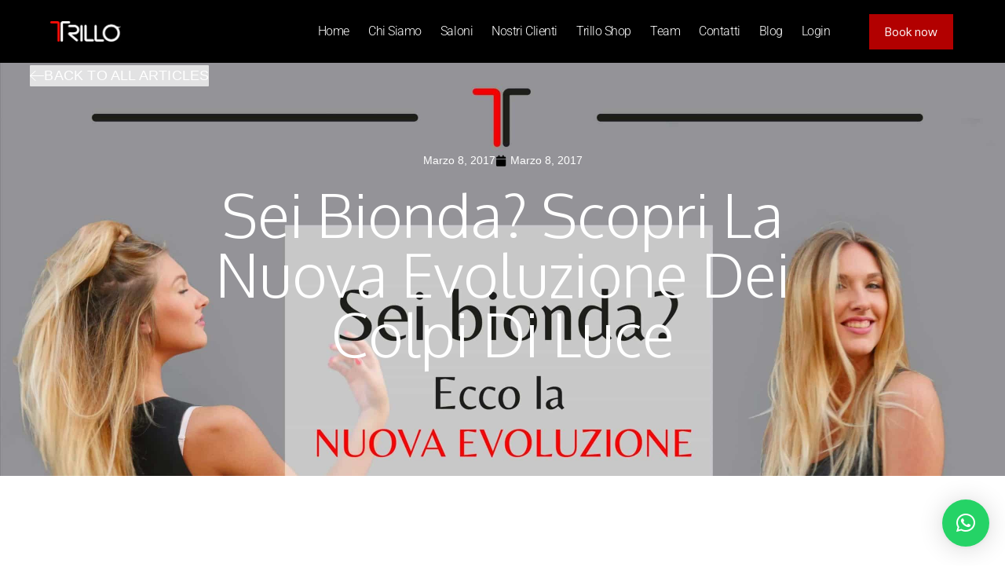

--- FILE ---
content_type: text/html; charset=UTF-8
request_url: https://www.trilloparrucchieri.it/sei-bionda-scopri-la-nuova-evoluzione-dei-colpi-di-luce/
body_size: 18862
content:
<!doctype html>
<html lang="it-IT">
<head>
	<meta charset="UTF-8">
	<meta name="viewport" content="width=device-width, initial-scale=1">
	<link rel="profile" href="https://gmpg.org/xfn/11">
	<meta name='robots' content='index, follow, max-image-preview:large, max-snippet:-1, max-video-preview:-1' />

<!-- Google Tag Manager for WordPress by gtm4wp.com -->
<script data-cfasync="false" data-pagespeed-no-defer>
	var gtm4wp_datalayer_name = "dataLayer";
	var dataLayer = dataLayer || [];
</script>
<!-- End Google Tag Manager for WordPress by gtm4wp.com -->
	<!-- This site is optimized with the Yoast SEO plugin v24.4 - https://yoast.com/wordpress/plugins/seo/ -->
	<title>Sei bionda? Scopri la Nuova Evoluzione dei Colpi di Luce - Trillo Parrucchieri</title>
	<meta name="description" content="Scopri le novità sul biondo! Sei già bionda e ti vedi un colore spento, questi nuovi colpi di luce daranno una nuova brillantezza ai tuoi capelli." />
	<link rel="canonical" href="https://www.trilloparrucchieri.it/sei-bionda-scopri-la-nuova-evoluzione-dei-colpi-di-luce/" />
	<meta property="og:locale" content="it_IT" />
	<meta property="og:type" content="article" />
	<meta property="og:title" content="Sei bionda? Ecco la nuova evoluzione del biondo!" />
	<meta property="og:description" content="Scopri le novità sul biondo! Sei già bionda e ti vedi un colore spento, queste schiariture ti aiuteranno a dare una nuova brillantezza ai tuoi capelli." />
	<meta property="og:url" content="https://www.trilloparrucchieri.it/sei-bionda-scopri-la-nuova-evoluzione-dei-colpi-di-luce/" />
	<meta property="og:site_name" content="Trillo Parrucchieri" />
	<meta property="article:published_time" content="2017-03-08T13:04:34+00:00" />
	<meta property="article:modified_time" content="2021-03-09T20:52:23+00:00" />
	<meta name="author" content="Trillo" />
	<meta name="twitter:card" content="summary_large_image" />
	<meta name="twitter:image" content="https://www.trilloparrucchieri.it/wp-content/uploads/2021/03/newlight_w-1-scaled.jpg" />
	<meta name="twitter:label1" content="Scritto da" />
	<meta name="twitter:data1" content="Trillo" />
	<meta name="twitter:label2" content="Tempo di lettura stimato" />
	<meta name="twitter:data2" content="2 minuti" />
	<script type="application/ld+json" class="yoast-schema-graph">{"@context":"https://schema.org","@graph":[{"@type":"Article","@id":"https://www.trilloparrucchieri.it/sei-bionda-scopri-la-nuova-evoluzione-dei-colpi-di-luce/#article","isPartOf":{"@id":"https://www.trilloparrucchieri.it/sei-bionda-scopri-la-nuova-evoluzione-dei-colpi-di-luce/"},"author":{"name":"Trillo","@id":"https://www.trilloparrucchieri.it/#/schema/person/a28481bf719723acd9082a0f6eba85e0"},"headline":"Sei bionda? Scopri la Nuova Evoluzione dei Colpi di Luce","datePublished":"2017-03-08T13:04:34+00:00","dateModified":"2021-03-09T20:52:23+00:00","mainEntityOfPage":{"@id":"https://www.trilloparrucchieri.it/sei-bionda-scopri-la-nuova-evoluzione-dei-colpi-di-luce/"},"wordCount":339,"publisher":{"@id":"https://www.trilloparrucchieri.it/#/schema/person/a28481bf719723acd9082a0f6eba85e0"},"image":{"@id":"https://www.trilloparrucchieri.it/sei-bionda-scopri-la-nuova-evoluzione-dei-colpi-di-luce/#primaryimage"},"thumbnailUrl":"https://www.trilloparrucchieri.it/wp-content/uploads/2021/03/newlight_w-1-scaled.jpg","keywords":["capelli biondi","capelli luminosi","sfumature capelli","tinta capelli"],"articleSection":["Cambia LOOK"],"inLanguage":"it-IT"},{"@type":"WebPage","@id":"https://www.trilloparrucchieri.it/sei-bionda-scopri-la-nuova-evoluzione-dei-colpi-di-luce/","url":"https://www.trilloparrucchieri.it/sei-bionda-scopri-la-nuova-evoluzione-dei-colpi-di-luce/","name":"Sei bionda? Scopri la Nuova Evoluzione dei Colpi di Luce - Trillo Parrucchieri","isPartOf":{"@id":"https://www.trilloparrucchieri.it/#website"},"primaryImageOfPage":{"@id":"https://www.trilloparrucchieri.it/sei-bionda-scopri-la-nuova-evoluzione-dei-colpi-di-luce/#primaryimage"},"image":{"@id":"https://www.trilloparrucchieri.it/sei-bionda-scopri-la-nuova-evoluzione-dei-colpi-di-luce/#primaryimage"},"thumbnailUrl":"https://www.trilloparrucchieri.it/wp-content/uploads/2021/03/newlight_w-1-scaled.jpg","datePublished":"2017-03-08T13:04:34+00:00","dateModified":"2021-03-09T20:52:23+00:00","description":"Scopri le novità sul biondo! Sei già bionda e ti vedi un colore spento, questi nuovi colpi di luce daranno una nuova brillantezza ai tuoi capelli.","breadcrumb":{"@id":"https://www.trilloparrucchieri.it/sei-bionda-scopri-la-nuova-evoluzione-dei-colpi-di-luce/#breadcrumb"},"inLanguage":"it-IT","potentialAction":[{"@type":"ReadAction","target":["https://www.trilloparrucchieri.it/sei-bionda-scopri-la-nuova-evoluzione-dei-colpi-di-luce/"]}]},{"@type":"ImageObject","inLanguage":"it-IT","@id":"https://www.trilloparrucchieri.it/sei-bionda-scopri-la-nuova-evoluzione-dei-colpi-di-luce/#primaryimage","url":"https://www.trilloparrucchieri.it/wp-content/uploads/2021/03/newlight_w-1-scaled.jpg","contentUrl":"https://www.trilloparrucchieri.it/wp-content/uploads/2021/03/newlight_w-1-scaled.jpg","width":2560,"height":1815},{"@type":"BreadcrumbList","@id":"https://www.trilloparrucchieri.it/sei-bionda-scopri-la-nuova-evoluzione-dei-colpi-di-luce/#breadcrumb","itemListElement":[{"@type":"ListItem","position":1,"name":"Home","item":"https://www.trilloparrucchieri.it/"},{"@type":"ListItem","position":2,"name":"Sei bionda? Scopri la Nuova Evoluzione dei Colpi di Luce"}]},{"@type":"WebSite","@id":"https://www.trilloparrucchieri.it/#website","url":"https://www.trilloparrucchieri.it/","name":"Trillo Parrucchieri","description":"","publisher":{"@id":"https://www.trilloparrucchieri.it/#/schema/person/a28481bf719723acd9082a0f6eba85e0"},"potentialAction":[{"@type":"SearchAction","target":{"@type":"EntryPoint","urlTemplate":"https://www.trilloparrucchieri.it/?s={search_term_string}"},"query-input":{"@type":"PropertyValueSpecification","valueRequired":true,"valueName":"search_term_string"}}],"inLanguage":"it-IT"},{"@type":["Person","Organization"],"@id":"https://www.trilloparrucchieri.it/#/schema/person/a28481bf719723acd9082a0f6eba85e0","name":"Trillo","image":{"@type":"ImageObject","inLanguage":"it-IT","@id":"https://www.trilloparrucchieri.it/#/schema/person/image/","url":"https://www.trilloparrucchieri.it/wp-content/uploads/2025/05/logo_trillo-1.png","contentUrl":"https://www.trilloparrucchieri.it/wp-content/uploads/2025/05/logo_trillo-1.png","width":2138,"height":604,"caption":"Trillo"},"logo":{"@id":"https://www.trilloparrucchieri.it/#/schema/person/image/"},"sameAs":["https://www.trilloparrucchieri.it"]}]}</script>
	<!-- / Yoast SEO plugin. -->


<link rel='dns-prefetch' href='//cdn.iubenda.com' />
<link rel="alternate" type="application/rss+xml" title="Trillo Parrucchieri &raquo; Feed" href="https://www.trilloparrucchieri.it/feed/" />
<link rel="alternate" type="application/rss+xml" title="Trillo Parrucchieri &raquo; Feed dei commenti" href="https://www.trilloparrucchieri.it/comments/feed/" />
<link rel="alternate" type="application/rss+xml" title="Trillo Parrucchieri &raquo; Sei bionda? Scopri la Nuova Evoluzione dei Colpi di Luce Feed dei commenti" href="https://www.trilloparrucchieri.it/sei-bionda-scopri-la-nuova-evoluzione-dei-colpi-di-luce/feed/" />
<link rel="alternate" title="oEmbed (JSON)" type="application/json+oembed" href="https://www.trilloparrucchieri.it/wp-json/oembed/1.0/embed?url=https%3A%2F%2Fwww.trilloparrucchieri.it%2Fsei-bionda-scopri-la-nuova-evoluzione-dei-colpi-di-luce%2F" />
<link rel="alternate" title="oEmbed (XML)" type="text/xml+oembed" href="https://www.trilloparrucchieri.it/wp-json/oembed/1.0/embed?url=https%3A%2F%2Fwww.trilloparrucchieri.it%2Fsei-bionda-scopri-la-nuova-evoluzione-dei-colpi-di-luce%2F&#038;format=xml" />
<style id='wp-img-auto-sizes-contain-inline-css'>
img:is([sizes=auto i],[sizes^="auto," i]){contain-intrinsic-size:3000px 1500px}
/*# sourceURL=wp-img-auto-sizes-contain-inline-css */
</style>
<link rel='stylesheet' id='font-awesome-5-all-css' href='https://www.trilloparrucchieri.it/wp-content/plugins/elementor/assets/lib/font-awesome/css/all.min.css?ver=3.34.4' media='all' />
<link rel='stylesheet' id='font-awesome-4-shim-css' href='https://www.trilloparrucchieri.it/wp-content/plugins/elementor/assets/lib/font-awesome/css/v4-shims.min.css?ver=3.34.4' media='all' />
<style id='wp-emoji-styles-inline-css'>

	img.wp-smiley, img.emoji {
		display: inline !important;
		border: none !important;
		box-shadow: none !important;
		height: 1em !important;
		width: 1em !important;
		margin: 0 0.07em !important;
		vertical-align: -0.1em !important;
		background: none !important;
		padding: 0 !important;
	}
/*# sourceURL=wp-emoji-styles-inline-css */
</style>
<link rel='stylesheet' id='wp-block-library-css' href='https://www.trilloparrucchieri.it/wp-includes/css/dist/block-library/style.min.css?ver=6.9' media='all' />
<style id='classic-theme-styles-inline-css'>
/*! This file is auto-generated */
.wp-block-button__link{color:#fff;background-color:#32373c;border-radius:9999px;box-shadow:none;text-decoration:none;padding:calc(.667em + 2px) calc(1.333em + 2px);font-size:1.125em}.wp-block-file__button{background:#32373c;color:#fff;text-decoration:none}
/*# sourceURL=/wp-includes/css/classic-themes.min.css */
</style>
<style id='global-styles-inline-css'>
:root{--wp--preset--aspect-ratio--square: 1;--wp--preset--aspect-ratio--4-3: 4/3;--wp--preset--aspect-ratio--3-4: 3/4;--wp--preset--aspect-ratio--3-2: 3/2;--wp--preset--aspect-ratio--2-3: 2/3;--wp--preset--aspect-ratio--16-9: 16/9;--wp--preset--aspect-ratio--9-16: 9/16;--wp--preset--color--black: #000000;--wp--preset--color--cyan-bluish-gray: #abb8c3;--wp--preset--color--white: #ffffff;--wp--preset--color--pale-pink: #f78da7;--wp--preset--color--vivid-red: #cf2e2e;--wp--preset--color--luminous-vivid-orange: #ff6900;--wp--preset--color--luminous-vivid-amber: #fcb900;--wp--preset--color--light-green-cyan: #7bdcb5;--wp--preset--color--vivid-green-cyan: #00d084;--wp--preset--color--pale-cyan-blue: #8ed1fc;--wp--preset--color--vivid-cyan-blue: #0693e3;--wp--preset--color--vivid-purple: #9b51e0;--wp--preset--gradient--vivid-cyan-blue-to-vivid-purple: linear-gradient(135deg,rgb(6,147,227) 0%,rgb(155,81,224) 100%);--wp--preset--gradient--light-green-cyan-to-vivid-green-cyan: linear-gradient(135deg,rgb(122,220,180) 0%,rgb(0,208,130) 100%);--wp--preset--gradient--luminous-vivid-amber-to-luminous-vivid-orange: linear-gradient(135deg,rgb(252,185,0) 0%,rgb(255,105,0) 100%);--wp--preset--gradient--luminous-vivid-orange-to-vivid-red: linear-gradient(135deg,rgb(255,105,0) 0%,rgb(207,46,46) 100%);--wp--preset--gradient--very-light-gray-to-cyan-bluish-gray: linear-gradient(135deg,rgb(238,238,238) 0%,rgb(169,184,195) 100%);--wp--preset--gradient--cool-to-warm-spectrum: linear-gradient(135deg,rgb(74,234,220) 0%,rgb(151,120,209) 20%,rgb(207,42,186) 40%,rgb(238,44,130) 60%,rgb(251,105,98) 80%,rgb(254,248,76) 100%);--wp--preset--gradient--blush-light-purple: linear-gradient(135deg,rgb(255,206,236) 0%,rgb(152,150,240) 100%);--wp--preset--gradient--blush-bordeaux: linear-gradient(135deg,rgb(254,205,165) 0%,rgb(254,45,45) 50%,rgb(107,0,62) 100%);--wp--preset--gradient--luminous-dusk: linear-gradient(135deg,rgb(255,203,112) 0%,rgb(199,81,192) 50%,rgb(65,88,208) 100%);--wp--preset--gradient--pale-ocean: linear-gradient(135deg,rgb(255,245,203) 0%,rgb(182,227,212) 50%,rgb(51,167,181) 100%);--wp--preset--gradient--electric-grass: linear-gradient(135deg,rgb(202,248,128) 0%,rgb(113,206,126) 100%);--wp--preset--gradient--midnight: linear-gradient(135deg,rgb(2,3,129) 0%,rgb(40,116,252) 100%);--wp--preset--font-size--small: 13px;--wp--preset--font-size--medium: 20px;--wp--preset--font-size--large: 36px;--wp--preset--font-size--x-large: 42px;--wp--preset--spacing--20: 0.44rem;--wp--preset--spacing--30: 0.67rem;--wp--preset--spacing--40: 1rem;--wp--preset--spacing--50: 1.5rem;--wp--preset--spacing--60: 2.25rem;--wp--preset--spacing--70: 3.38rem;--wp--preset--spacing--80: 5.06rem;--wp--preset--shadow--natural: 6px 6px 9px rgba(0, 0, 0, 0.2);--wp--preset--shadow--deep: 12px 12px 50px rgba(0, 0, 0, 0.4);--wp--preset--shadow--sharp: 6px 6px 0px rgba(0, 0, 0, 0.2);--wp--preset--shadow--outlined: 6px 6px 0px -3px rgb(255, 255, 255), 6px 6px rgb(0, 0, 0);--wp--preset--shadow--crisp: 6px 6px 0px rgb(0, 0, 0);}:where(.is-layout-flex){gap: 0.5em;}:where(.is-layout-grid){gap: 0.5em;}body .is-layout-flex{display: flex;}.is-layout-flex{flex-wrap: wrap;align-items: center;}.is-layout-flex > :is(*, div){margin: 0;}body .is-layout-grid{display: grid;}.is-layout-grid > :is(*, div){margin: 0;}:where(.wp-block-columns.is-layout-flex){gap: 2em;}:where(.wp-block-columns.is-layout-grid){gap: 2em;}:where(.wp-block-post-template.is-layout-flex){gap: 1.25em;}:where(.wp-block-post-template.is-layout-grid){gap: 1.25em;}.has-black-color{color: var(--wp--preset--color--black) !important;}.has-cyan-bluish-gray-color{color: var(--wp--preset--color--cyan-bluish-gray) !important;}.has-white-color{color: var(--wp--preset--color--white) !important;}.has-pale-pink-color{color: var(--wp--preset--color--pale-pink) !important;}.has-vivid-red-color{color: var(--wp--preset--color--vivid-red) !important;}.has-luminous-vivid-orange-color{color: var(--wp--preset--color--luminous-vivid-orange) !important;}.has-luminous-vivid-amber-color{color: var(--wp--preset--color--luminous-vivid-amber) !important;}.has-light-green-cyan-color{color: var(--wp--preset--color--light-green-cyan) !important;}.has-vivid-green-cyan-color{color: var(--wp--preset--color--vivid-green-cyan) !important;}.has-pale-cyan-blue-color{color: var(--wp--preset--color--pale-cyan-blue) !important;}.has-vivid-cyan-blue-color{color: var(--wp--preset--color--vivid-cyan-blue) !important;}.has-vivid-purple-color{color: var(--wp--preset--color--vivid-purple) !important;}.has-black-background-color{background-color: var(--wp--preset--color--black) !important;}.has-cyan-bluish-gray-background-color{background-color: var(--wp--preset--color--cyan-bluish-gray) !important;}.has-white-background-color{background-color: var(--wp--preset--color--white) !important;}.has-pale-pink-background-color{background-color: var(--wp--preset--color--pale-pink) !important;}.has-vivid-red-background-color{background-color: var(--wp--preset--color--vivid-red) !important;}.has-luminous-vivid-orange-background-color{background-color: var(--wp--preset--color--luminous-vivid-orange) !important;}.has-luminous-vivid-amber-background-color{background-color: var(--wp--preset--color--luminous-vivid-amber) !important;}.has-light-green-cyan-background-color{background-color: var(--wp--preset--color--light-green-cyan) !important;}.has-vivid-green-cyan-background-color{background-color: var(--wp--preset--color--vivid-green-cyan) !important;}.has-pale-cyan-blue-background-color{background-color: var(--wp--preset--color--pale-cyan-blue) !important;}.has-vivid-cyan-blue-background-color{background-color: var(--wp--preset--color--vivid-cyan-blue) !important;}.has-vivid-purple-background-color{background-color: var(--wp--preset--color--vivid-purple) !important;}.has-black-border-color{border-color: var(--wp--preset--color--black) !important;}.has-cyan-bluish-gray-border-color{border-color: var(--wp--preset--color--cyan-bluish-gray) !important;}.has-white-border-color{border-color: var(--wp--preset--color--white) !important;}.has-pale-pink-border-color{border-color: var(--wp--preset--color--pale-pink) !important;}.has-vivid-red-border-color{border-color: var(--wp--preset--color--vivid-red) !important;}.has-luminous-vivid-orange-border-color{border-color: var(--wp--preset--color--luminous-vivid-orange) !important;}.has-luminous-vivid-amber-border-color{border-color: var(--wp--preset--color--luminous-vivid-amber) !important;}.has-light-green-cyan-border-color{border-color: var(--wp--preset--color--light-green-cyan) !important;}.has-vivid-green-cyan-border-color{border-color: var(--wp--preset--color--vivid-green-cyan) !important;}.has-pale-cyan-blue-border-color{border-color: var(--wp--preset--color--pale-cyan-blue) !important;}.has-vivid-cyan-blue-border-color{border-color: var(--wp--preset--color--vivid-cyan-blue) !important;}.has-vivid-purple-border-color{border-color: var(--wp--preset--color--vivid-purple) !important;}.has-vivid-cyan-blue-to-vivid-purple-gradient-background{background: var(--wp--preset--gradient--vivid-cyan-blue-to-vivid-purple) !important;}.has-light-green-cyan-to-vivid-green-cyan-gradient-background{background: var(--wp--preset--gradient--light-green-cyan-to-vivid-green-cyan) !important;}.has-luminous-vivid-amber-to-luminous-vivid-orange-gradient-background{background: var(--wp--preset--gradient--luminous-vivid-amber-to-luminous-vivid-orange) !important;}.has-luminous-vivid-orange-to-vivid-red-gradient-background{background: var(--wp--preset--gradient--luminous-vivid-orange-to-vivid-red) !important;}.has-very-light-gray-to-cyan-bluish-gray-gradient-background{background: var(--wp--preset--gradient--very-light-gray-to-cyan-bluish-gray) !important;}.has-cool-to-warm-spectrum-gradient-background{background: var(--wp--preset--gradient--cool-to-warm-spectrum) !important;}.has-blush-light-purple-gradient-background{background: var(--wp--preset--gradient--blush-light-purple) !important;}.has-blush-bordeaux-gradient-background{background: var(--wp--preset--gradient--blush-bordeaux) !important;}.has-luminous-dusk-gradient-background{background: var(--wp--preset--gradient--luminous-dusk) !important;}.has-pale-ocean-gradient-background{background: var(--wp--preset--gradient--pale-ocean) !important;}.has-electric-grass-gradient-background{background: var(--wp--preset--gradient--electric-grass) !important;}.has-midnight-gradient-background{background: var(--wp--preset--gradient--midnight) !important;}.has-small-font-size{font-size: var(--wp--preset--font-size--small) !important;}.has-medium-font-size{font-size: var(--wp--preset--font-size--medium) !important;}.has-large-font-size{font-size: var(--wp--preset--font-size--large) !important;}.has-x-large-font-size{font-size: var(--wp--preset--font-size--x-large) !important;}
:where(.wp-block-post-template.is-layout-flex){gap: 1.25em;}:where(.wp-block-post-template.is-layout-grid){gap: 1.25em;}
:where(.wp-block-term-template.is-layout-flex){gap: 1.25em;}:where(.wp-block-term-template.is-layout-grid){gap: 1.25em;}
:where(.wp-block-columns.is-layout-flex){gap: 2em;}:where(.wp-block-columns.is-layout-grid){gap: 2em;}
:root :where(.wp-block-pullquote){font-size: 1.5em;line-height: 1.6;}
/*# sourceURL=global-styles-inline-css */
</style>
<link rel='stylesheet' id='crp-style-grid-css' href='https://www.trilloparrucchieri.it/wp-content/plugins/contextual-related-posts/css/grid.min.css?ver=3.6.2' media='all' />
<style id='crp-style-grid-inline-css'>

			.crp_related.crp-grid ul li a.crp_link {
				grid-template-rows: 300px auto;
			}
			.crp_related.crp-grid ul {
				grid-template-columns: repeat(auto-fill, minmax(300px, 1fr));
			}
			
/*# sourceURL=crp-style-grid-inline-css */
</style>
<link rel='stylesheet' id='htbbootstrap-css' href='https://www.trilloparrucchieri.it/wp-content/plugins/ht-mega-for-elementor/assets/css/htbbootstrap.css?ver=2.8.2' media='all' />
<link rel='stylesheet' id='font-awesome-css' href='https://www.trilloparrucchieri.it/wp-content/plugins/elementor/assets/lib/font-awesome/css/font-awesome.min.css?ver=4.7.0' media='all' />
<link rel='stylesheet' id='htmega-animation-css' href='https://www.trilloparrucchieri.it/wp-content/plugins/ht-mega-for-elementor/assets/css/animation.css?ver=2.8.2' media='all' />
<link rel='stylesheet' id='htmega-keyframes-css' href='https://www.trilloparrucchieri.it/wp-content/plugins/ht-mega-for-elementor/assets/css/htmega-keyframes.css?ver=2.8.2' media='all' />
<link rel='stylesheet' id='htmega-global-style-min-css' href='https://www.trilloparrucchieri.it/wp-content/plugins/ht-mega-for-elementor/assets/css/htmega-global-style.min.css?ver=2.8.2' media='all' />
<link rel='stylesheet' id='cute-alert-css' href='https://www.trilloparrucchieri.it/wp-content/plugins/metform/public/assets/lib/cute-alert/style.css?ver=4.0.6' media='all' />
<link rel='stylesheet' id='text-editor-style-css' href='https://www.trilloparrucchieri.it/wp-content/plugins/metform/public/assets/css/text-editor.css?ver=4.0.6' media='all' />
<link rel='stylesheet' id='hello-elementor-css' href='https://www.trilloparrucchieri.it/wp-content/themes/hello-elementor/style.min.css?ver=3.1.1' media='all' />
<link rel='stylesheet' id='hello-elementor-theme-style-css' href='https://www.trilloparrucchieri.it/wp-content/themes/hello-elementor/theme.min.css?ver=3.1.1' media='all' />
<link rel='stylesheet' id='hello-elementor-header-footer-css' href='https://www.trilloparrucchieri.it/wp-content/themes/hello-elementor/header-footer.min.css?ver=3.1.1' media='all' />
<link rel='stylesheet' id='elementor-frontend-css' href='https://www.trilloparrucchieri.it/wp-content/plugins/elementor/assets/css/frontend.min.css?ver=3.34.4' media='all' />
<style id='elementor-frontend-inline-css'>
.elementor-26966 .elementor-element.elementor-element-12ddcd56:not(.elementor-motion-effects-element-type-background), .elementor-26966 .elementor-element.elementor-element-12ddcd56 > .elementor-motion-effects-container > .elementor-motion-effects-layer{background-image:url("https://www.trilloparrucchieri.it/wp-content/uploads/2021/03/newlight_w-1-scaled.jpg");}
/*# sourceURL=elementor-frontend-inline-css */
</style>
<link rel='stylesheet' id='widget-image-css' href='https://www.trilloparrucchieri.it/wp-content/plugins/elementor/assets/css/widget-image.min.css?ver=3.34.4' media='all' />
<link rel='stylesheet' id='widget-nav-menu-css' href='https://www.trilloparrucchieri.it/wp-content/plugins/elementor-pro/assets/css/widget-nav-menu.min.css?ver=3.32.2' media='all' />
<link rel='stylesheet' id='widget-heading-css' href='https://www.trilloparrucchieri.it/wp-content/plugins/elementor/assets/css/widget-heading.min.css?ver=3.34.4' media='all' />
<link rel='stylesheet' id='widget-form-css' href='https://www.trilloparrucchieri.it/wp-content/plugins/elementor-pro/assets/css/widget-form.min.css?ver=3.32.2' media='all' />
<link rel='stylesheet' id='widget-post-info-css' href='https://www.trilloparrucchieri.it/wp-content/plugins/elementor-pro/assets/css/widget-post-info.min.css?ver=3.32.2' media='all' />
<link rel='stylesheet' id='widget-icon-list-css' href='https://www.trilloparrucchieri.it/wp-content/plugins/elementor/assets/css/widget-icon-list.min.css?ver=3.34.4' media='all' />
<link rel='stylesheet' id='elementor-icons-shared-0-css' href='https://www.trilloparrucchieri.it/wp-content/plugins/elementor/assets/lib/font-awesome/css/fontawesome.min.css?ver=5.15.3' media='all' />
<link rel='stylesheet' id='elementor-icons-fa-regular-css' href='https://www.trilloparrucchieri.it/wp-content/plugins/elementor/assets/lib/font-awesome/css/regular.min.css?ver=5.15.3' media='all' />
<link rel='stylesheet' id='elementor-icons-fa-solid-css' href='https://www.trilloparrucchieri.it/wp-content/plugins/elementor/assets/lib/font-awesome/css/solid.min.css?ver=5.15.3' media='all' />
<link rel='stylesheet' id='e-motion-fx-css' href='https://www.trilloparrucchieri.it/wp-content/plugins/elementor-pro/assets/css/modules/motion-fx.min.css?ver=3.32.2' media='all' />
<link rel='stylesheet' id='widget-post-navigation-css' href='https://www.trilloparrucchieri.it/wp-content/plugins/elementor-pro/assets/css/widget-post-navigation.min.css?ver=3.32.2' media='all' />
<link rel='stylesheet' id='elementor-icons-css' href='https://www.trilloparrucchieri.it/wp-content/plugins/elementor/assets/lib/eicons/css/elementor-icons.min.css?ver=5.46.0' media='all' />
<link rel='stylesheet' id='elementor-post-27476-css' href='https://www.trilloparrucchieri.it/wp-content/uploads/elementor/css/post-27476.css?ver=1769736442' media='all' />
<link rel='stylesheet' id='elementor-post-27489-css' href='https://www.trilloparrucchieri.it/wp-content/uploads/elementor/css/post-27489.css?ver=1769736442' media='all' />
<link rel='stylesheet' id='elementor-post-27485-css' href='https://www.trilloparrucchieri.it/wp-content/uploads/elementor/css/post-27485.css?ver=1769736442' media='all' />
<link rel='stylesheet' id='elementor-post-26966-css' href='https://www.trilloparrucchieri.it/wp-content/uploads/elementor/css/post-26966.css?ver=1769771343' media='all' />
<link rel='stylesheet' id='qlwapp-css' href='https://www.trilloparrucchieri.it/wp-content/plugins/wp-whatsapp-chat/build/frontend/css/style.css?ver=7.5.1' media='all' />
<link rel='stylesheet' id='parent_style-css' href='https://www.trilloparrucchieri.it/wp-content/themes/hello-elementor/style.css?ver=6.9' media='all' />
<link rel='stylesheet' id='child-style-css' href='https://www.trilloparrucchieri.it/wp-content/themes/hello-elementor-child/style.css?ver=1.0.0' media='all' />
<link rel='stylesheet' id='elementor-gf-oxygen-css' href='https://fonts.googleapis.com/css?family=Oxygen:100,100italic,200,200italic,300,300italic,400,400italic,500,500italic,600,600italic,700,700italic,800,800italic,900,900italic&#038;display=auto' media='all' />
<link rel='stylesheet' id='elementor-gf-worksans-css' href='https://fonts.googleapis.com/css?family=Work+Sans:100,100italic,200,200italic,300,300italic,400,400italic,500,500italic,600,600italic,700,700italic,800,800italic,900,900italic&#038;display=auto' media='all' />
<link rel='stylesheet' id='elementor-gf-local-anton-css' href='https://www.trilloparrucchieri.it/wp-content/uploads/elementor/google-fonts/css/anton.css?ver=1744811454' media='all' />
<link rel='stylesheet' id='elementor-gf-local-roboto-css' href='https://www.trilloparrucchieri.it/wp-content/uploads/elementor/google-fonts/css/roboto.css?ver=1742261835' media='all' />
<link rel='stylesheet' id='elementor-gf-barlowcondensed-css' href='https://fonts.googleapis.com/css?family=Barlow+Condensed:100,100italic,200,200italic,300,300italic,400,400italic,500,500italic,600,600italic,700,700italic,800,800italic,900,900italic&#038;display=auto' media='all' />
<link rel='stylesheet' id='elementor-gf-local-montserrat-css' href='https://www.trilloparrucchieri.it/wp-content/uploads/elementor/google-fonts/css/montserrat.css?ver=1742261854' media='all' />
<link rel='stylesheet' id='elementor-gf-local-bitter-css' href='https://www.trilloparrucchieri.it/wp-content/uploads/elementor/google-fonts/css/bitter.css?ver=1742261847' media='all' />

<script  type="text/javascript" class=" _iub_cs_skip" id="iubenda-head-inline-scripts-0">
var _iub = _iub || [];
_iub.csConfiguration = {"consentOnContinuedBrowsing":false,"whitelabel":false,"lang":"it","siteId":2216004,"countryDetection":true,"cookiePolicyInOtherWindow":true,"cookiePolicyId":51022300, "banner":{ "acceptButtonDisplay":true,"customizeButtonDisplay":true,"position":"float-bottom-center" }};

//# sourceURL=iubenda-head-inline-scripts-0
</script>
<script  type="text/javascript" charset="UTF-8" async="" class=" _iub_cs_skip" src="//cdn.iubenda.com/cs/iubenda_cs.js?ver=3.12.0" id="iubenda-head-scripts-0-js"></script>
<script src="https://www.trilloparrucchieri.it/wp-content/plugins/elementor/assets/lib/font-awesome/js/v4-shims.min.js?ver=3.34.4" id="font-awesome-4-shim-js"></script>
<script src="https://www.trilloparrucchieri.it/wp-includes/js/jquery/jquery.min.js?ver=3.7.1" id="jquery-core-js"></script>
<script src="https://www.trilloparrucchieri.it/wp-includes/js/jquery/jquery-migrate.min.js?ver=3.4.1" id="jquery-migrate-js"></script>
<link rel="https://api.w.org/" href="https://www.trilloparrucchieri.it/wp-json/" /><link rel="alternate" title="JSON" type="application/json" href="https://www.trilloparrucchieri.it/wp-json/wp/v2/posts/5060" /><link rel="EditURI" type="application/rsd+xml" title="RSD" href="https://www.trilloparrucchieri.it/xmlrpc.php?rsd" />
<meta name="generator" content="WordPress 6.9" />
<link rel='shortlink' href='https://www.trilloparrucchieri.it/?p=5060' />

<!-- Google Tag Manager for WordPress by gtm4wp.com -->
<!-- GTM Container placement set to automatic -->
<script data-cfasync="false" data-pagespeed-no-defer type="text/javascript">
	var dataLayer_content = {"pagePostType":"post","pagePostType2":"single-post","pageCategory":["cambia-look"],"pageAttributes":["capelli-biondi","capelli-luminosi","sfumature-capelli","tinta-capelli"],"pagePostAuthor":"Trillo"};
	dataLayer.push( dataLayer_content );
</script>
<script data-cfasync="false">
(function(w,d,s,l,i){w[l]=w[l]||[];w[l].push({'gtm.start':
new Date().getTime(),event:'gtm.js'});var f=d.getElementsByTagName(s)[0],
j=d.createElement(s),dl=l!='dataLayer'?'&l='+l:'';j.async=true;j.src=
'//www.googletagmanager.com/gtm.js?id='+i+dl;f.parentNode.insertBefore(j,f);
})(window,document,'script','dataLayer','GTM-WWRPXHW');
</script>
<!-- End Google Tag Manager for WordPress by gtm4wp.com -->        <script type="text/javascript">
			(function($) {
			$(document).ready(function () {
				$('h2.elementor-heading-title').each(function (i, el) {
					$(el).replaceWith('<h1 class="elementor-heading-title elementor-size-default">' + $(el).html() +'</h1>')
  				});
				$('h4.elementor-heading-title').each(function (i, el) {
					$(el).replaceWith('<h2 class="elementor-heading-title elementor-size-default">' + $(el).html() +'</h2>')
  				});
			});
			})(jQuery);	
        </script>
    <!-- Meta Pixel Code -->
<script>
!function(f,b,e,v,n,t,s)
{if(f.fbq)return;n=f.fbq=function(){n.callMethod?
n.callMethod.apply(n,arguments):n.queue.push(arguments)};
if(!f._fbq)f._fbq=n;n.push=n;n.loaded=!0;n.version='2.0';
n.queue=[];t=b.createElement(e);t.async=!0;
t.src=v;s=b.getElementsByTagName(e)[0];
s.parentNode.insertBefore(t,s)}(window, document,'script',
'https://connect.facebook.net/en_US/fbevents.js');
fbq('init', '1162497577956946');
fbq('track', 'PageView');
</script>
<noscript><img height="1" width="1" style="display:none"
src="https://www.facebook.com/tr?id=1162497577956946&ev=PageView&noscript=1"
/></noscript>
<!-- End Meta Pixel Code -->
<meta name="facebook-domain-verification" content="u3o2v0pdeyoopee81okq0b2uq4dgh0" />
			<style>
				.e-con.e-parent:nth-of-type(n+4):not(.e-lazyloaded):not(.e-no-lazyload),
				.e-con.e-parent:nth-of-type(n+4):not(.e-lazyloaded):not(.e-no-lazyload) * {
					background-image: none !important;
				}
				@media screen and (max-height: 1024px) {
					.e-con.e-parent:nth-of-type(n+3):not(.e-lazyloaded):not(.e-no-lazyload),
					.e-con.e-parent:nth-of-type(n+3):not(.e-lazyloaded):not(.e-no-lazyload) * {
						background-image: none !important;
					}
				}
				@media screen and (max-height: 640px) {
					.e-con.e-parent:nth-of-type(n+2):not(.e-lazyloaded):not(.e-no-lazyload),
					.e-con.e-parent:nth-of-type(n+2):not(.e-lazyloaded):not(.e-no-lazyload) * {
						background-image: none !important;
					}
				}
			</style>
			<link rel="icon" href="https://www.trilloparrucchieri.it/wp-content/uploads/2020/11/gravatar_Tavola-disegno-1-150x150.png" sizes="32x32" />
<link rel="icon" href="https://www.trilloparrucchieri.it/wp-content/uploads/2020/11/gravatar_Tavola-disegno-1-300x300.png" sizes="192x192" />
<link rel="apple-touch-icon" href="https://www.trilloparrucchieri.it/wp-content/uploads/2020/11/gravatar_Tavola-disegno-1-300x300.png" />
<meta name="msapplication-TileImage" content="https://www.trilloparrucchieri.it/wp-content/uploads/2020/11/gravatar_Tavola-disegno-1-300x300.png" />
			<style>
				:root {
				--qlwapp-scheme-font-family:inherit;--qlwapp-scheme-font-size:18px;--qlwapp-scheme-icon-size:60px;--qlwapp-scheme-icon-font-size:24px;--qlwapp-scheme-brand:#25d366;--qlwapp-scheme-text:#ffffff;--qlwapp-scheme-box-message-word-break:break-all;				}
			</style>
			<meta name="generator" content="WP Rocket 3.18.1.4" data-wpr-features="wpr_desktop wpr_preload_links" /></head>
<body class="wp-singular post-template-default single single-post postid-5060 single-format-standard wp-custom-logo wp-theme-hello-elementor wp-child-theme-hello-elementor-child elementor-default elementor-kit-27476 elementor-page-26966">


<!-- GTM Container placement set to automatic -->
<!-- Google Tag Manager (noscript) -->
				<noscript><iframe src="https://www.googletagmanager.com/ns.html?id=GTM-WWRPXHW" height="0" width="0" style="display:none;visibility:hidden" aria-hidden="true"></iframe></noscript>
<!-- End Google Tag Manager (noscript) -->
<a class="skip-link screen-reader-text" href="#content">Vai al contenuto</a>

		<header data-rocket-location-hash="504eee24632aa6c4656746d037b5e063" data-elementor-type="header" data-elementor-id="27489" class="elementor elementor-27489 elementor-location-header" data-elementor-post-type="elementor_library">
					<header class="elementor-section elementor-top-section elementor-element elementor-element-21288c78 elementor-section-full_width elementor-section-height-min-height elementor-section-content-middle elementor-section-height-default elementor-section-items-middle" data-id="21288c78" data-element_type="section" data-settings="{&quot;background_background&quot;:&quot;classic&quot;}">
						<div data-rocket-location-hash="0b3376bad69c5a64f5d59c7096455786" class="elementor-container elementor-column-gap-no">
					<div class="elementor-column elementor-col-50 elementor-top-column elementor-element elementor-element-400f1abd" data-id="400f1abd" data-element_type="column">
			<div class="elementor-widget-wrap elementor-element-populated">
						<div class="elementor-element elementor-element-7fd23771 elementor-widget__width-auto elementor-widget elementor-widget-theme-site-logo elementor-widget-image" data-id="7fd23771" data-element_type="widget" data-widget_type="theme-site-logo.default">
				<div class="elementor-widget-container">
											<a href="https://www.trilloparrucchieri.it">
			<img fetchpriority="high" width="2138" height="604" src="https://www.trilloparrucchieri.it/wp-content/uploads/2025/05/logo_trillo-1.png" class="attachment-full size-full wp-image-24263" alt="" srcset="https://www.trilloparrucchieri.it/wp-content/uploads/2025/05/logo_trillo-1.png 2138w, https://www.trilloparrucchieri.it/wp-content/uploads/2025/05/logo_trillo-1-300x85.png 300w, https://www.trilloparrucchieri.it/wp-content/uploads/2025/05/logo_trillo-1-1024x289.png 1024w, https://www.trilloparrucchieri.it/wp-content/uploads/2025/05/logo_trillo-1-768x217.png 768w, https://www.trilloparrucchieri.it/wp-content/uploads/2025/05/logo_trillo-1-1536x434.png 1536w, https://www.trilloparrucchieri.it/wp-content/uploads/2025/05/logo_trillo-1-2048x579.png 2048w" sizes="(max-width: 2138px) 100vw, 2138px" />				</a>
											</div>
				</div>
					</div>
		</div>
				<div class="elementor-column elementor-col-50 elementor-top-column elementor-element elementor-element-3300ef21" data-id="3300ef21" data-element_type="column">
			<div class="elementor-widget-wrap elementor-element-populated">
						<div class="elementor-element elementor-element-5aa9bf29 elementor-nav-menu--stretch elementor-widget__width-auto elementor-nav-menu__text-align-center elementor-nav-menu__align-center elementor-nav-menu--dropdown-tablet elementor-nav-menu--toggle elementor-nav-menu--burger elementor-widget elementor-widget-nav-menu" data-id="5aa9bf29" data-element_type="widget" data-settings="{&quot;full_width&quot;:&quot;stretch&quot;,&quot;layout&quot;:&quot;horizontal&quot;,&quot;submenu_icon&quot;:{&quot;value&quot;:&quot;&lt;i class=\&quot;fas fa-caret-down\&quot; aria-hidden=\&quot;true\&quot;&gt;&lt;\/i&gt;&quot;,&quot;library&quot;:&quot;fa-solid&quot;},&quot;toggle&quot;:&quot;burger&quot;}" data-widget_type="nav-menu.default">
				<div class="elementor-widget-container">
								<nav aria-label="Menu" class="elementor-nav-menu--main elementor-nav-menu__container elementor-nav-menu--layout-horizontal e--pointer-background e--animation-sweep-right">
				<ul id="menu-1-5aa9bf29" class="elementor-nav-menu"><li class="menu-item menu-item-type-post_type menu-item-object-page menu-item-home menu-item-27973"><a href="https://www.trilloparrucchieri.it/" class="elementor-item">Home</a></li>
<li class="menu-item menu-item-type-post_type menu-item-object-page menu-item-28291"><a href="https://www.trilloparrucchieri.it/chi-siamo/" class="elementor-item">Chi Siamo</a></li>
<li class="menu-item menu-item-type-post_type menu-item-object-page menu-item-29754"><a href="https://www.trilloparrucchieri.it/i-saloni/" class="elementor-item">Saloni</a></li>
<li class="menu-item menu-item-type-post_type menu-item-object-page menu-item-28685"><a href="https://www.trilloparrucchieri.it/nostri-clienti/" class="elementor-item">Nostri clienti</a></li>
<li class="menu-item menu-item-type-custom menu-item-object-custom menu-item-24558"><a target="_blank" href="https://www.trilloshop.com/" class="elementor-item">Trillo Shop</a></li>
<li class="menu-item menu-item-type-post_type menu-item-object-page menu-item-515"><a href="https://www.trilloparrucchieri.it/team-trillo/" class="elementor-item">Team</a></li>
<li class="menu-item menu-item-type-post_type menu-item-object-page menu-item-1641"><a href="https://www.trilloparrucchieri.it/contatti/" class="elementor-item">Contatti</a></li>
<li class="menu-item menu-item-type-post_type menu-item-object-page menu-item-818"><a href="https://www.trilloparrucchieri.it/blog/" class="elementor-item">Blog</a></li>
<li class="menu-item menu-item-type-post_type menu-item-object-page menu-item-29955"><a href="https://www.trilloparrucchieri.it/login/" class="elementor-item">Login</a></li>
</ul>			</nav>
					<div class="elementor-menu-toggle" role="button" tabindex="0" aria-label="Menu di commutazione" aria-expanded="false">
			<i aria-hidden="true" role="presentation" class="elementor-menu-toggle__icon--open eicon-menu-bar"></i><i aria-hidden="true" role="presentation" class="elementor-menu-toggle__icon--close eicon-close"></i>		</div>
					<nav class="elementor-nav-menu--dropdown elementor-nav-menu__container" aria-hidden="true">
				<ul id="menu-2-5aa9bf29" class="elementor-nav-menu"><li class="menu-item menu-item-type-post_type menu-item-object-page menu-item-home menu-item-27973"><a href="https://www.trilloparrucchieri.it/" class="elementor-item" tabindex="-1">Home</a></li>
<li class="menu-item menu-item-type-post_type menu-item-object-page menu-item-28291"><a href="https://www.trilloparrucchieri.it/chi-siamo/" class="elementor-item" tabindex="-1">Chi Siamo</a></li>
<li class="menu-item menu-item-type-post_type menu-item-object-page menu-item-29754"><a href="https://www.trilloparrucchieri.it/i-saloni/" class="elementor-item" tabindex="-1">Saloni</a></li>
<li class="menu-item menu-item-type-post_type menu-item-object-page menu-item-28685"><a href="https://www.trilloparrucchieri.it/nostri-clienti/" class="elementor-item" tabindex="-1">Nostri clienti</a></li>
<li class="menu-item menu-item-type-custom menu-item-object-custom menu-item-24558"><a target="_blank" href="https://www.trilloshop.com/" class="elementor-item" tabindex="-1">Trillo Shop</a></li>
<li class="menu-item menu-item-type-post_type menu-item-object-page menu-item-515"><a href="https://www.trilloparrucchieri.it/team-trillo/" class="elementor-item" tabindex="-1">Team</a></li>
<li class="menu-item menu-item-type-post_type menu-item-object-page menu-item-1641"><a href="https://www.trilloparrucchieri.it/contatti/" class="elementor-item" tabindex="-1">Contatti</a></li>
<li class="menu-item menu-item-type-post_type menu-item-object-page menu-item-818"><a href="https://www.trilloparrucchieri.it/blog/" class="elementor-item" tabindex="-1">Blog</a></li>
<li class="menu-item menu-item-type-post_type menu-item-object-page menu-item-29955"><a href="https://www.trilloparrucchieri.it/login/" class="elementor-item" tabindex="-1">Login</a></li>
</ul>			</nav>
						</div>
				</div>
				<div class="elementor-element elementor-element-7d7f14a elementor-nav-menu--stretch elementor-widget__width-auto elementor-nav-menu__text-align-center elementor-nav-menu__align-center elementor-hidden-desktop elementor-hidden-tablet elementor-nav-menu--dropdown-tablet elementor-nav-menu--toggle elementor-nav-menu--burger elementor-widget elementor-widget-nav-menu" data-id="7d7f14a" data-element_type="widget" data-settings="{&quot;full_width&quot;:&quot;stretch&quot;,&quot;layout&quot;:&quot;horizontal&quot;,&quot;submenu_icon&quot;:{&quot;value&quot;:&quot;&lt;i class=\&quot;fas fa-caret-down\&quot; aria-hidden=\&quot;true\&quot;&gt;&lt;\/i&gt;&quot;,&quot;library&quot;:&quot;fa-solid&quot;},&quot;toggle&quot;:&quot;burger&quot;}" data-widget_type="nav-menu.default">
				<div class="elementor-widget-container">
								<nav aria-label="Menu" class="elementor-nav-menu--main elementor-nav-menu__container elementor-nav-menu--layout-horizontal e--pointer-background e--animation-sweep-right">
				<ul id="menu-1-7d7f14a" class="elementor-nav-menu"><li class="menu-item menu-item-type-post_type menu-item-object-page menu-item-home menu-item-27973"><a href="https://www.trilloparrucchieri.it/" class="elementor-item">Home</a></li>
<li class="menu-item menu-item-type-post_type menu-item-object-page menu-item-28291"><a href="https://www.trilloparrucchieri.it/chi-siamo/" class="elementor-item">Chi Siamo</a></li>
<li class="menu-item menu-item-type-post_type menu-item-object-page menu-item-29754"><a href="https://www.trilloparrucchieri.it/i-saloni/" class="elementor-item">Saloni</a></li>
<li class="menu-item menu-item-type-post_type menu-item-object-page menu-item-28685"><a href="https://www.trilloparrucchieri.it/nostri-clienti/" class="elementor-item">Nostri clienti</a></li>
<li class="menu-item menu-item-type-custom menu-item-object-custom menu-item-24558"><a target="_blank" href="https://www.trilloshop.com/" class="elementor-item">Trillo Shop</a></li>
<li class="menu-item menu-item-type-post_type menu-item-object-page menu-item-515"><a href="https://www.trilloparrucchieri.it/team-trillo/" class="elementor-item">Team</a></li>
<li class="menu-item menu-item-type-post_type menu-item-object-page menu-item-1641"><a href="https://www.trilloparrucchieri.it/contatti/" class="elementor-item">Contatti</a></li>
<li class="menu-item menu-item-type-post_type menu-item-object-page menu-item-818"><a href="https://www.trilloparrucchieri.it/blog/" class="elementor-item">Blog</a></li>
<li class="menu-item menu-item-type-post_type menu-item-object-page menu-item-29955"><a href="https://www.trilloparrucchieri.it/login/" class="elementor-item">Login</a></li>
</ul>			</nav>
					<div class="elementor-menu-toggle" role="button" tabindex="0" aria-label="Menu di commutazione" aria-expanded="false">
			<i aria-hidden="true" role="presentation" class="elementor-menu-toggle__icon--open eicon-menu-bar"></i><i aria-hidden="true" role="presentation" class="elementor-menu-toggle__icon--close eicon-close"></i>		</div>
					<nav class="elementor-nav-menu--dropdown elementor-nav-menu__container" aria-hidden="true">
				<ul id="menu-2-7d7f14a" class="elementor-nav-menu"><li class="menu-item menu-item-type-post_type menu-item-object-page menu-item-home menu-item-27973"><a href="https://www.trilloparrucchieri.it/" class="elementor-item" tabindex="-1">Home</a></li>
<li class="menu-item menu-item-type-post_type menu-item-object-page menu-item-28291"><a href="https://www.trilloparrucchieri.it/chi-siamo/" class="elementor-item" tabindex="-1">Chi Siamo</a></li>
<li class="menu-item menu-item-type-post_type menu-item-object-page menu-item-29754"><a href="https://www.trilloparrucchieri.it/i-saloni/" class="elementor-item" tabindex="-1">Saloni</a></li>
<li class="menu-item menu-item-type-post_type menu-item-object-page menu-item-28685"><a href="https://www.trilloparrucchieri.it/nostri-clienti/" class="elementor-item" tabindex="-1">Nostri clienti</a></li>
<li class="menu-item menu-item-type-custom menu-item-object-custom menu-item-24558"><a target="_blank" href="https://www.trilloshop.com/" class="elementor-item" tabindex="-1">Trillo Shop</a></li>
<li class="menu-item menu-item-type-post_type menu-item-object-page menu-item-515"><a href="https://www.trilloparrucchieri.it/team-trillo/" class="elementor-item" tabindex="-1">Team</a></li>
<li class="menu-item menu-item-type-post_type menu-item-object-page menu-item-1641"><a href="https://www.trilloparrucchieri.it/contatti/" class="elementor-item" tabindex="-1">Contatti</a></li>
<li class="menu-item menu-item-type-post_type menu-item-object-page menu-item-818"><a href="https://www.trilloparrucchieri.it/blog/" class="elementor-item" tabindex="-1">Blog</a></li>
<li class="menu-item menu-item-type-post_type menu-item-object-page menu-item-29955"><a href="https://www.trilloparrucchieri.it/login/" class="elementor-item" tabindex="-1">Login</a></li>
</ul>			</nav>
						</div>
				</div>
				<div class="elementor-element elementor-element-2bfde863 elementor-widget__width-auto elementor-widget elementor-widget-button" data-id="2bfde863" data-element_type="widget" data-widget_type="button.default">
				<div class="elementor-widget-container">
									<div class="elementor-button-wrapper">
					<a class="elementor-button elementor-button-link elementor-size-sm" href="https://wa.me/393274534270?text=Ciao%20Trillo%20Maison%2C%20vorrei%20ricevere%20informazioni%20sui%20vostri%20servizi%20e%20prenotare%20un%20appuntamento.%20Grazie">
						<span class="elementor-button-content-wrapper">
									<span class="elementor-button-text">Book now</span>
					</span>
					</a>
				</div>
								</div>
				</div>
					</div>
		</div>
					</div>
		</header>
				<section data-rocket-location-hash="e4d4232696e6062428e45dd01013839a" class="elementor-section elementor-top-section elementor-element elementor-element-a57a30e elementor-section-boxed elementor-section-height-default elementor-section-height-default" data-id="a57a30e" data-element_type="section">
						<div data-rocket-location-hash="b3be091174dcd2d7573499587c59c9d9" class="elementor-container elementor-column-gap-default">
					<div class="elementor-column elementor-col-100 elementor-top-column elementor-element elementor-element-0fd2536" data-id="0fd2536" data-element_type="column">
			<div class="elementor-widget-wrap elementor-element-populated">
						<div class="elementor-element elementor-element-6c20efc elementor-nav-menu--dropdown-tablet elementor-nav-menu__text-align-aside elementor-nav-menu--toggle elementor-nav-menu--burger elementor-widget elementor-widget-nav-menu" data-id="6c20efc" data-element_type="widget" data-settings="{&quot;layout&quot;:&quot;horizontal&quot;,&quot;submenu_icon&quot;:{&quot;value&quot;:&quot;&lt;i class=\&quot;fas fa-caret-down\&quot; aria-hidden=\&quot;true\&quot;&gt;&lt;\/i&gt;&quot;,&quot;library&quot;:&quot;fa-solid&quot;},&quot;toggle&quot;:&quot;burger&quot;}" data-widget_type="nav-menu.default">
				<div class="elementor-widget-container">
								<nav aria-label="Menu" class="elementor-nav-menu--main elementor-nav-menu__container elementor-nav-menu--layout-horizontal e--pointer-underline e--animation-fade">
				<ul id="menu-1-6c20efc" class="elementor-nav-menu"><li class="menu-item menu-item-type-post_type menu-item-object-page menu-item-home menu-item-27973"><a href="https://www.trilloparrucchieri.it/" class="elementor-item">Home</a></li>
<li class="menu-item menu-item-type-post_type menu-item-object-page menu-item-28291"><a href="https://www.trilloparrucchieri.it/chi-siamo/" class="elementor-item">Chi Siamo</a></li>
<li class="menu-item menu-item-type-post_type menu-item-object-page menu-item-29754"><a href="https://www.trilloparrucchieri.it/i-saloni/" class="elementor-item">Saloni</a></li>
<li class="menu-item menu-item-type-post_type menu-item-object-page menu-item-28685"><a href="https://www.trilloparrucchieri.it/nostri-clienti/" class="elementor-item">Nostri clienti</a></li>
<li class="menu-item menu-item-type-custom menu-item-object-custom menu-item-24558"><a target="_blank" href="https://www.trilloshop.com/" class="elementor-item">Trillo Shop</a></li>
<li class="menu-item menu-item-type-post_type menu-item-object-page menu-item-515"><a href="https://www.trilloparrucchieri.it/team-trillo/" class="elementor-item">Team</a></li>
<li class="menu-item menu-item-type-post_type menu-item-object-page menu-item-1641"><a href="https://www.trilloparrucchieri.it/contatti/" class="elementor-item">Contatti</a></li>
<li class="menu-item menu-item-type-post_type menu-item-object-page menu-item-818"><a href="https://www.trilloparrucchieri.it/blog/" class="elementor-item">Blog</a></li>
<li class="menu-item menu-item-type-post_type menu-item-object-page menu-item-29955"><a href="https://www.trilloparrucchieri.it/login/" class="elementor-item">Login</a></li>
</ul>			</nav>
					<div class="elementor-menu-toggle" role="button" tabindex="0" aria-label="Menu di commutazione" aria-expanded="false">
			<i aria-hidden="true" role="presentation" class="elementor-menu-toggle__icon--open eicon-menu-bar"></i><i aria-hidden="true" role="presentation" class="elementor-menu-toggle__icon--close eicon-close"></i>		</div>
					<nav class="elementor-nav-menu--dropdown elementor-nav-menu__container" aria-hidden="true">
				<ul id="menu-2-6c20efc" class="elementor-nav-menu"><li class="menu-item menu-item-type-post_type menu-item-object-page menu-item-home menu-item-27973"><a href="https://www.trilloparrucchieri.it/" class="elementor-item" tabindex="-1">Home</a></li>
<li class="menu-item menu-item-type-post_type menu-item-object-page menu-item-28291"><a href="https://www.trilloparrucchieri.it/chi-siamo/" class="elementor-item" tabindex="-1">Chi Siamo</a></li>
<li class="menu-item menu-item-type-post_type menu-item-object-page menu-item-29754"><a href="https://www.trilloparrucchieri.it/i-saloni/" class="elementor-item" tabindex="-1">Saloni</a></li>
<li class="menu-item menu-item-type-post_type menu-item-object-page menu-item-28685"><a href="https://www.trilloparrucchieri.it/nostri-clienti/" class="elementor-item" tabindex="-1">Nostri clienti</a></li>
<li class="menu-item menu-item-type-custom menu-item-object-custom menu-item-24558"><a target="_blank" href="https://www.trilloshop.com/" class="elementor-item" tabindex="-1">Trillo Shop</a></li>
<li class="menu-item menu-item-type-post_type menu-item-object-page menu-item-515"><a href="https://www.trilloparrucchieri.it/team-trillo/" class="elementor-item" tabindex="-1">Team</a></li>
<li class="menu-item menu-item-type-post_type menu-item-object-page menu-item-1641"><a href="https://www.trilloparrucchieri.it/contatti/" class="elementor-item" tabindex="-1">Contatti</a></li>
<li class="menu-item menu-item-type-post_type menu-item-object-page menu-item-818"><a href="https://www.trilloparrucchieri.it/blog/" class="elementor-item" tabindex="-1">Blog</a></li>
<li class="menu-item menu-item-type-post_type menu-item-object-page menu-item-29955"><a href="https://www.trilloparrucchieri.it/login/" class="elementor-item" tabindex="-1">Login</a></li>
</ul>			</nav>
						</div>
				</div>
					</div>
		</div>
					</div>
		</section>
				</header>
				<div data-rocket-location-hash="3f4cd638f5521ae0e91dcf576d0211ad" data-elementor-type="single" data-elementor-id="26966" class="elementor elementor-26966 elementor-location-single post-5060 post type-post status-publish format-standard has-post-thumbnail hentry category-cambia-look tag-capelli-biondi tag-capelli-luminosi tag-sfumature-capelli tag-tinta-capelli" data-elementor-post-type="elementor_library">
					<section class="elementor-section elementor-top-section elementor-element elementor-element-12ddcd56 elementor-section-full_width elementor-section-height-min-height elementor-section-height-default elementor-section-items-middle" data-id="12ddcd56" data-element_type="section" data-settings="{&quot;background_background&quot;:&quot;classic&quot;,&quot;background_motion_fx_motion_fx_scrolling&quot;:&quot;yes&quot;,&quot;background_motion_fx_scale_effect&quot;:&quot;yes&quot;,&quot;background_motion_fx_scale_speed&quot;:{&quot;unit&quot;:&quot;px&quot;,&quot;size&quot;:&quot;1&quot;,&quot;sizes&quot;:[]},&quot;background_motion_fx_scale_direction&quot;:&quot;out-in&quot;,&quot;background_motion_fx_scale_range&quot;:{&quot;unit&quot;:&quot;%&quot;,&quot;size&quot;:&quot;&quot;,&quot;sizes&quot;:{&quot;start&quot;:20,&quot;end&quot;:80}},&quot;background_motion_fx_devices&quot;:[&quot;desktop&quot;,&quot;tablet&quot;,&quot;mobile&quot;]}">
							<div data-rocket-location-hash="9bb5569590c8472c17936a1a153c7d0a" class="elementor-background-overlay"></div>
							<div data-rocket-location-hash="97c4beeda535457bbe628aa457eec642" class="elementor-container elementor-column-gap-default">
					<div class="elementor-column elementor-col-100 elementor-top-column elementor-element elementor-element-13dfb700" data-id="13dfb700" data-element_type="column">
			<div class="elementor-widget-wrap elementor-element-populated">
						<div class="elementor-element elementor-element-2fd58641 elementor-align-left elementor-widget__width-auto elementor-absolute elementor-widget elementor-widget-button" data-id="2fd58641" data-element_type="widget" data-settings="{&quot;_position&quot;:&quot;absolute&quot;}" data-widget_type="button.default">
				<div class="elementor-widget-container">
									<div class="elementor-button-wrapper">
					<a class="elementor-button elementor-button-link elementor-size-sm" href="https://library.elementor.com/construction/category/newsroom/">
						<span class="elementor-button-content-wrapper">
						<span class="elementor-button-icon">
				<svg xmlns="http://www.w3.org/2000/svg" id="e1fe74b6-1a49-4362-ab7f-8fcea35a7e82" data-name="Layer 1" viewBox="0 0 29.994 21.4996"><title>go-back-icon</title><path d="M29.244,10H2.684l9.5644-8.6948A.75.75,0,0,0,11.24.1944l-11,10c-.0094.0086-.0129.0206-.0217.03s-.0206.012-.0291.0213a.7046.7046,0,0,0-.0584.0979.7262.7262,0,0,0-.076.1272.7186.7186,0,0,0-.034.1389.4933.4933,0,0,0,0,.2808.72.72,0,0,0,.034.139.73.73,0,0,0,.076.1272.7094.7094,0,0,0,.0584.0978c.0082.009.02.0118.0284.02s.0127.0216.0224.03l11,10a.75.75,0,1,0,1.0088-1.1094L2.684,11.5h26.56a.75.75,0,0,0,0-1.5Z"></path></svg>			</span>
									<span class="elementor-button-text">Back to all articles</span>
					</span>
					</a>
				</div>
								</div>
				</div>
				<div class="elementor-element elementor-element-47716de7 elementor-align-center elementor-widget elementor-widget-post-info" data-id="47716de7" data-element_type="widget" data-widget_type="post-info.default">
				<div class="elementor-widget-container">
							<ul class="elementor-inline-items elementor-icon-list-items elementor-post-info">
								<li class="elementor-icon-list-item elementor-repeater-item-95f3d83 elementor-inline-item" itemprop="datePublished">
													<span class="elementor-icon-list-text elementor-post-info__item elementor-post-info__item--type-date">
										<time>Marzo 8, 2017</time>					</span>
								</li>
				<li class="elementor-icon-list-item elementor-repeater-item-5f5d95b elementor-inline-item" itemprop="datePublished">
						<a href="https://www.trilloparrucchieri.it/2017/03/08/">
											<span class="elementor-icon-list-icon">
								<i aria-hidden="true" class="fas fa-calendar"></i>							</span>
									<span class="elementor-icon-list-text elementor-post-info__item elementor-post-info__item--type-date">
										<time>Marzo 8, 2017</time>					</span>
									</a>
				</li>
				</ul>
						</div>
				</div>
				<div class="elementor-element elementor-element-60a39471 elementor-widget elementor-widget-heading" data-id="60a39471" data-element_type="widget" data-widget_type="heading.default">
				<div class="elementor-widget-container">
					<h1 class="elementor-heading-title elementor-size-default">Sei bionda? Scopri la Nuova Evoluzione dei Colpi di Luce</h1>				</div>
				</div>
					</div>
		</div>
					</div>
		</section>
				<section data-rocket-location-hash="8e2c5658ad468dfcde11b5167a5b1c21" class="elementor-section elementor-top-section elementor-element elementor-element-6c9c329 elementor-section-height-min-height elementor-section-boxed elementor-section-height-default elementor-section-items-middle" data-id="6c9c329" data-element_type="section">
						<div data-rocket-location-hash="1e476ed8521e5a63ab5ef03e120f49ec" class="elementor-container elementor-column-gap-default">
					<div class="elementor-column elementor-col-100 elementor-top-column elementor-element elementor-element-40e0c9af" data-id="40e0c9af" data-element_type="column">
			<div class="elementor-widget-wrap elementor-element-populated">
						<div class="elementor-element elementor-element-4a6f9ad6 elementor-widget elementor-widget-theme-post-content" data-id="4a6f9ad6" data-element_type="widget" data-widget_type="theme-post-content.default">
				<div class="elementor-widget-container">
					<p>Oggi ti vogliamo parlare dell&#8217;evoluzione del biondo, o meglio, un alternativa ai colpi di luce, che da meno ricrescita ed è più naturale.<span id="more-5060"></span></p>
<p>Quindi, se sei &#8220;bionda&#8221; questo e il blog giusto per te!</p>
<p>Questa è una sfumatura che ricorda molto il colpo di luce ma, non è così… scopri il perché!<br />
Scordati dei vecchi colpi di luce che creano uno stacco netto tra una ciocca e l’altra…</p>
<p>La nuova evoluzione dei colpi di luce, ti renderà i capelli con una lucentezza nuova, senza dover fare una tinta completa, e grazie a questa tecnica ti sentirai subito perfetta.</p>
<p>Questa nuova tecnica si chiama:</p>
<h2><strong>NEWLIGHT</strong></h2>
<p>Una Nuova Luce, perché il NEW LIGHT è un effetto simile al colpo di luce ma, con una resa più naturale.<br />
Questa naturalezza è data dal fatto che le schiariture sono leggermente staccate dalla radice e partono con una leggera sfumatura fino ad arrivare a un biondo luminoso, grazie a questa tecnica l&#8217; effetto ricrescita sarà molto meno visibile.</p>
<p>Guarda il video e qualche foto d’ispirazione.</p>

<p>Il NEW LIGHT si effettua su capelli CORTI (ma non cortissimi), MEDI e LUNGHI.<br />
Ti durerà circa 2 mesi 2 mesi e mezzo.</p>
<p>Guarda anche il <a href="https://www.youtube.com/watch?v=wj4IC4oVpQw">VIDEO</a>&nbsp;su YouTube che abbiamo fatto per avere un’idea più chiara.</p>
<p>Oppure guarda questo mini video, subito qua sotto.</p>

<p>&nbsp;</p>
<p>Se sei già bionda e ti vedi un colore spento, queste schiariture ti aiuteranno ad avere una nuova brillantezza ai tuoi capelli.<br />
Se invece vuoi avere una luce completamente diversa e nuova, quindi vuoi diventare bionda, ma senza esagerate questo effetto è perfetto per avere un colore nuovo ed essere completamente diversa.</p>
<p>Nel nostro Nuovo Menù abbiamo creato anche un pacchetto apposta per il questa nuova sfumatura,</p>
<p>scoprilo cliccando sul link &#8212;&gt; <a href="https://www.trilloparrucchieri.it/menu-donna/new-light/">New Light&nbsp;</a></p>
<p>Vuoi, quindi avere un colore più luminoso e brillante, non esitare a fissare un appuntamento chiamando al numero <a href="http://0521-627992">0521-627992</a> o mandando un email a <a href="mailto:info@trilloparrucchieri.it">info@trilloparrucchieri.it</a> .</p>
<p>Grazie per la lettura.</p>
<div class="crp_related     crp-grid"><h3>Related Posts:</h3><ul><li><a href="https://www.trilloparrucchieri.it/scopri-come-rinnovare-il-biondo-dopo-lestate/"     class="crp_link post-6357"><figure><img width="300" height="213" src="https://www.trilloparrucchieri.it/wp-content/uploads/2021/03/Schermata-2018-09-12-alle-14.01.15-300x213.png" class="crp_featured crp_thumb medium" alt="Schermata-2018-09-12-alle-14.01.15" style="" title="Scopri come rinnovare il biondo dopo l&#039;estate" srcset="https://www.trilloparrucchieri.it/wp-content/uploads/2021/03/Schermata-2018-09-12-alle-14.01.15-300x213.png 300w, https://www.trilloparrucchieri.it/wp-content/uploads/2021/03/Schermata-2018-09-12-alle-14.01.15-1024x726.png 1024w, https://www.trilloparrucchieri.it/wp-content/uploads/2021/03/Schermata-2018-09-12-alle-14.01.15-768x545.png 768w, https://www.trilloparrucchieri.it/wp-content/uploads/2021/03/Schermata-2018-09-12-alle-14.01.15-1536x1089.png 1536w, https://www.trilloparrucchieri.it/wp-content/uploads/2021/03/Schermata-2018-09-12-alle-14.01.15.png 1681w" sizes="(max-width: 300px) 100vw, 300px" srcset="https://www.trilloparrucchieri.it/wp-content/uploads/2021/03/Schermata-2018-09-12-alle-14.01.15-300x213.png 300w, https://www.trilloparrucchieri.it/wp-content/uploads/2021/03/Schermata-2018-09-12-alle-14.01.15-1024x726.png 1024w, https://www.trilloparrucchieri.it/wp-content/uploads/2021/03/Schermata-2018-09-12-alle-14.01.15-768x545.png 768w, https://www.trilloparrucchieri.it/wp-content/uploads/2021/03/Schermata-2018-09-12-alle-14.01.15-1536x1089.png 1536w, https://www.trilloparrucchieri.it/wp-content/uploads/2021/03/Schermata-2018-09-12-alle-14.01.15.png 1681w" /></figure><span class="crp_title">Scopri come rinnovare il biondo dopo l'estate</span></a><span class="crp_excerpt"> Hai i capelli biondi? Sei andata al mare o comunque in vacanza quest’estate e sei stata tante ore sotto la&hellip;</span></li><li><a href="https://www.trilloparrucchieri.it/capelli-biondi/"     class="crp_link post-6120"><figure><img loading="lazy" width="300" height="212" src="https://www.trilloparrucchieri.it/wp-content/uploads/2021/03/Nbiondo_w-300x212.jpg" class="crp_featured crp_thumb medium" alt="Nbiondo_w" style="" title="Capelli biondi scopri le novità" srcset="https://www.trilloparrucchieri.it/wp-content/uploads/2021/03/Nbiondo_w-300x212.jpg 300w, https://www.trilloparrucchieri.it/wp-content/uploads/2021/03/Nbiondo_w-1024x722.jpg 1024w, https://www.trilloparrucchieri.it/wp-content/uploads/2021/03/Nbiondo_w-768x542.jpg 768w, https://www.trilloparrucchieri.it/wp-content/uploads/2021/03/Nbiondo_w-1536x1083.jpg 1536w, https://www.trilloparrucchieri.it/wp-content/uploads/2021/03/Nbiondo_w-2048x1444.jpg 2048w" sizes="(max-width: 300px) 100vw, 300px" srcset="https://www.trilloparrucchieri.it/wp-content/uploads/2021/03/Nbiondo_w-300x212.jpg 300w, https://www.trilloparrucchieri.it/wp-content/uploads/2021/03/Nbiondo_w-1024x722.jpg 1024w, https://www.trilloparrucchieri.it/wp-content/uploads/2021/03/Nbiondo_w-768x542.jpg 768w, https://www.trilloparrucchieri.it/wp-content/uploads/2021/03/Nbiondo_w-1536x1083.jpg 1536w, https://www.trilloparrucchieri.it/wp-content/uploads/2021/03/Nbiondo_w-2048x1444.jpg 2048w" /></figure><span class="crp_title">Capelli biondi scopri le novità</span></a><span class="crp_excerpt"> Sei stanca dei soliti colpi di luce, quei colpi che creano stacchi netti tra una ciocca e l'altra... Vorresti essere&hellip;</span></li><li><a href="https://www.trilloparrucchieri.it/novita-scopri-le-nuove-sfumature-2018/"     class="crp_link post-6077"><figure><img loading="lazy" width="300" height="213" src="https://www.trilloparrucchieri.it/wp-content/uploads/2021/03/nuovasfumat_w-300x213.jpg" class="crp_featured crp_thumb medium" alt="nuovasfumat_w" style="" title="Novità - Scopri la nuova sfumatura 2018" srcset="https://www.trilloparrucchieri.it/wp-content/uploads/2021/03/nuovasfumat_w-300x213.jpg 300w, https://www.trilloparrucchieri.it/wp-content/uploads/2021/03/nuovasfumat_w-1024x726.jpg 1024w, https://www.trilloparrucchieri.it/wp-content/uploads/2021/03/nuovasfumat_w-768x544.jpg 768w, https://www.trilloparrucchieri.it/wp-content/uploads/2021/03/nuovasfumat_w-1536x1089.jpg 1536w, https://www.trilloparrucchieri.it/wp-content/uploads/2021/03/nuovasfumat_w-2048x1452.jpg 2048w" sizes="(max-width: 300px) 100vw, 300px" srcset="https://www.trilloparrucchieri.it/wp-content/uploads/2021/03/nuovasfumat_w-300x213.jpg 300w, https://www.trilloparrucchieri.it/wp-content/uploads/2021/03/nuovasfumat_w-1024x726.jpg 1024w, https://www.trilloparrucchieri.it/wp-content/uploads/2021/03/nuovasfumat_w-768x544.jpg 768w, https://www.trilloparrucchieri.it/wp-content/uploads/2021/03/nuovasfumat_w-1536x1089.jpg 1536w, https://www.trilloparrucchieri.it/wp-content/uploads/2021/03/nuovasfumat_w-2048x1452.jpg 2048w" /></figure><span class="crp_title">Novità - Scopri la nuova sfumatura 2018</span></a><span class="crp_excerpt"> Scopri ora i segreti, riportati direttamente dalle ultime sfilate di moda, per riuscire a creare IL TUO PERSONALE HAIRLOOK su&hellip;</span></li></ul><div class="crp_clear"></div></div>				</div>
				</div>
				<div class="elementor-element elementor-element-1c6c5b81 elementor-widget elementor-widget-post-navigation" data-id="1c6c5b81" data-element_type="widget" data-widget_type="post-navigation.default">
				<div class="elementor-widget-container">
							<div class="elementor-post-navigation" role="navigation" aria-label="Navigazione dell&#039;articolo">
			<div class="elementor-post-navigation__prev elementor-post-navigation__link">
				<a href="https://www.trilloparrucchieri.it/taglio-gestibile-a-casa-che-dura-3-mesi-ora-si-puo-scoprilo/" rel="prev"><span class="post-navigation__arrow-wrapper post-navigation__arrow-prev"><i aria-hidden="true" class="fas fa-angle-left"></i><span class="elementor-screen-only">Precedente</span></span><span class="elementor-post-navigation__link__prev"><span class="post-navigation__prev--label">Previous Article</span></span></a>			</div>
						<div class="elementor-post-navigation__next elementor-post-navigation__link">
				<a href="https://www.trilloparrucchieri.it/capelli-ondulati-per-3-mesi-come-nelle-riviste-di-moda/" rel="next"><span class="elementor-post-navigation__link__next"><span class="post-navigation__next--label">Next Article</span></span><span class="post-navigation__arrow-wrapper post-navigation__arrow-next"><i aria-hidden="true" class="fas fa-angle-right"></i><span class="elementor-screen-only">Successivo</span></span></a>			</div>
		</div>
						</div>
				</div>
					</div>
		</div>
					</div>
		</section>
				<section data-rocket-location-hash="1ae849df28443f83bfa5c3ed15e34499" class="elementor-section elementor-top-section elementor-element elementor-element-e79a66e elementor-section-boxed elementor-section-height-default elementor-section-height-default" data-id="e79a66e" data-element_type="section">
						<div data-rocket-location-hash="c0a8692ba87932e4b64164f91c78807d" class="elementor-container elementor-column-gap-default">
					<div class="elementor-column elementor-col-100 elementor-top-column elementor-element elementor-element-ab3c516" data-id="ab3c516" data-element_type="column">
			<div class="elementor-widget-wrap elementor-element-populated">
						<div class="elementor-element elementor-element-86dfd1e elementor-widget elementor-widget-theme-post-featured-image elementor-widget-image" data-id="86dfd1e" data-element_type="widget" data-widget_type="theme-post-featured-image.default">
				<div class="elementor-widget-container">
															<img loading="lazy" width="800" height="567" src="https://www.trilloparrucchieri.it/wp-content/uploads/2021/03/newlight_w-1-1024x726.jpg" class="attachment-large size-large wp-image-7667" alt="" srcset="https://www.trilloparrucchieri.it/wp-content/uploads/2021/03/newlight_w-1-1024x726.jpg 1024w, https://www.trilloparrucchieri.it/wp-content/uploads/2021/03/newlight_w-1-300x213.jpg 300w, https://www.trilloparrucchieri.it/wp-content/uploads/2021/03/newlight_w-1-768x545.jpg 768w, https://www.trilloparrucchieri.it/wp-content/uploads/2021/03/newlight_w-1-1536x1089.jpg 1536w, https://www.trilloparrucchieri.it/wp-content/uploads/2021/03/newlight_w-1-2048x1452.jpg 2048w" sizes="(max-width: 800px) 100vw, 800px" />															</div>
				</div>
					</div>
		</div>
					</div>
		</section>
				</div>
				<footer data-elementor-type="footer" data-elementor-id="27485" class="elementor elementor-27485 elementor-location-footer" data-elementor-post-type="elementor_library">
					<footer class="elementor-section elementor-top-section elementor-element elementor-element-27428bd elementor-section-full_width elementor-section-height-default elementor-section-height-default" data-id="27428bd" data-element_type="section" data-settings="{&quot;background_background&quot;:&quot;classic&quot;}">
						<div class="elementor-container elementor-column-gap-no">
					<div class="elementor-column elementor-col-20 elementor-top-column elementor-element elementor-element-7f0f8fe6" data-id="7f0f8fe6" data-element_type="column">
			<div class="elementor-widget-wrap elementor-element-populated">
						<div class="elementor-element elementor-element-681565fc elementor-widget__width-auto elementor-widget elementor-widget-theme-site-logo elementor-widget-image" data-id="681565fc" data-element_type="widget" data-widget_type="theme-site-logo.default">
				<div class="elementor-widget-container">
											<a href="https://www.trilloparrucchieri.it">
			<img fetchpriority="high" width="2138" height="604" src="https://www.trilloparrucchieri.it/wp-content/uploads/2025/05/logo_trillo-1.png" class="attachment-full size-full wp-image-24263" alt="" srcset="https://www.trilloparrucchieri.it/wp-content/uploads/2025/05/logo_trillo-1.png 2138w, https://www.trilloparrucchieri.it/wp-content/uploads/2025/05/logo_trillo-1-300x85.png 300w, https://www.trilloparrucchieri.it/wp-content/uploads/2025/05/logo_trillo-1-1024x289.png 1024w, https://www.trilloparrucchieri.it/wp-content/uploads/2025/05/logo_trillo-1-768x217.png 768w, https://www.trilloparrucchieri.it/wp-content/uploads/2025/05/logo_trillo-1-1536x434.png 1536w, https://www.trilloparrucchieri.it/wp-content/uploads/2025/05/logo_trillo-1-2048x579.png 2048w" sizes="(max-width: 2138px) 100vw, 2138px" />				</a>
											</div>
				</div>
					</div>
		</div>
				<div class="elementor-column elementor-col-20 elementor-top-column elementor-element elementor-element-66bd2f3a" data-id="66bd2f3a" data-element_type="column">
			<div class="elementor-widget-wrap elementor-element-populated">
						<div class="elementor-element elementor-element-22a6d8ed elementor-widget elementor-widget-heading" data-id="22a6d8ed" data-element_type="widget" data-widget_type="heading.default">
				<div class="elementor-widget-container">
					<h4 class="elementor-heading-title elementor-size-default">Visit Us</h4>				</div>
				</div>
				<div class="elementor-element elementor-element-14b51725 elementor-widget elementor-widget-text-editor" data-id="14b51725" data-element_type="widget" data-widget_type="text-editor.default">
				<div class="elementor-widget-container">
									<p><span style="color: #ffffff;">Parma: Strada della Repubblica 27</span><a style="color: #4da3ff; text-decoration: underline;" href="tel:+390521064250"><br />Chiama 0521 064250<br /></a></p><p> </p><p><span style="color: #ffffff;">Noceto: Via dei Mille 10</span><a style="color: #4da3ff; text-decoration: underline;" href="tel:+390521627992"><br />Chiama 0521 627992<br /></a></p>								</div>
				</div>
					</div>
		</div>
				<div class="elementor-column elementor-col-20 elementor-top-column elementor-element elementor-element-3b7dd776" data-id="3b7dd776" data-element_type="column">
			<div class="elementor-widget-wrap elementor-element-populated">
						<div class="elementor-element elementor-element-2738c8e8 elementor-widget elementor-widget-heading" data-id="2738c8e8" data-element_type="widget" data-widget_type="heading.default">
				<div class="elementor-widget-container">
					<h4 class="elementor-heading-title elementor-size-default">ORARI DI APERTURA</h4>				</div>
				</div>
				<div class="elementor-element elementor-element-4bb615b2 elementor-widget elementor-widget-text-editor" data-id="4bb615b2" data-element_type="widget" data-widget_type="text-editor.default">
				<div class="elementor-widget-container">
									<p><span style="color: #ffffff;"><strong>Parma: </strong></span></p><p><span style="color: #ffffff;">Lunedì: chiuso</span></p><p><span style="color: #ffffff;"><i>Martedì &#8211; Sabato: 09:00 &#8211; 18:00</i></span></p><p><span style="color: #ffffff;"><i>Giovedí: 12:00 &#8211; 21:00</i></span></p><p><span style="color: #ffffff;"><strong>Noceto:</strong></span></p><p><span style="color: #ffffff;">Lunedí: chiuso</span></p><p><span style="color: #ffffff;"><i>Martedì &#8211; Sabato: 09:00 &#8211; 18:00</i></span></p><p><span style="color: #ffffff;"><i>Mercoledì: 12:00 &#8211; 21:00</i></span></p>								</div>
				</div>
					</div>
		</div>
				<div class="elementor-column elementor-col-20 elementor-top-column elementor-element elementor-element-54e4bc39" data-id="54e4bc39" data-element_type="column">
			<div class="elementor-widget-wrap elementor-element-populated">
						<div class="elementor-element elementor-element-3f113380 elementor-widget elementor-widget-heading" data-id="3f113380" data-element_type="widget" data-widget_type="heading.default">
				<div class="elementor-widget-container">
					<h4 class="elementor-heading-title elementor-size-default">Quick Links</h4>				</div>
				</div>
				<div class="elementor-element elementor-element-555bbca4 elementor-nav-menu--dropdown-none elementor-widget elementor-widget-nav-menu" data-id="555bbca4" data-element_type="widget" data-settings="{&quot;layout&quot;:&quot;vertical&quot;,&quot;submenu_icon&quot;:{&quot;value&quot;:&quot;&lt;i class=\&quot;fas fa-caret-down\&quot; aria-hidden=\&quot;true\&quot;&gt;&lt;\/i&gt;&quot;,&quot;library&quot;:&quot;fa-solid&quot;}}" data-widget_type="nav-menu.default">
				<div class="elementor-widget-container">
								<nav aria-label="Menu" class="elementor-nav-menu--main elementor-nav-menu__container elementor-nav-menu--layout-vertical e--pointer-none">
				<ul id="menu-1-555bbca4" class="elementor-nav-menu sm-vertical"><li class="menu-item menu-item-type-post_type menu-item-object-page menu-item-home menu-item-27973"><a href="https://www.trilloparrucchieri.it/" class="elementor-item">Home</a></li>
<li class="menu-item menu-item-type-post_type menu-item-object-page menu-item-28291"><a href="https://www.trilloparrucchieri.it/chi-siamo/" class="elementor-item">Chi Siamo</a></li>
<li class="menu-item menu-item-type-post_type menu-item-object-page menu-item-29754"><a href="https://www.trilloparrucchieri.it/i-saloni/" class="elementor-item">Saloni</a></li>
<li class="menu-item menu-item-type-post_type menu-item-object-page menu-item-28685"><a href="https://www.trilloparrucchieri.it/nostri-clienti/" class="elementor-item">Nostri clienti</a></li>
<li class="menu-item menu-item-type-custom menu-item-object-custom menu-item-24558"><a target="_blank" href="https://www.trilloshop.com/" class="elementor-item">Trillo Shop</a></li>
<li class="menu-item menu-item-type-post_type menu-item-object-page menu-item-515"><a href="https://www.trilloparrucchieri.it/team-trillo/" class="elementor-item">Team</a></li>
<li class="menu-item menu-item-type-post_type menu-item-object-page menu-item-1641"><a href="https://www.trilloparrucchieri.it/contatti/" class="elementor-item">Contatti</a></li>
<li class="menu-item menu-item-type-post_type menu-item-object-page menu-item-818"><a href="https://www.trilloparrucchieri.it/blog/" class="elementor-item">Blog</a></li>
<li class="menu-item menu-item-type-post_type menu-item-object-page menu-item-29955"><a href="https://www.trilloparrucchieri.it/login/" class="elementor-item">Login</a></li>
</ul>			</nav>
						<nav class="elementor-nav-menu--dropdown elementor-nav-menu__container" aria-hidden="true">
				<ul id="menu-2-555bbca4" class="elementor-nav-menu sm-vertical"><li class="menu-item menu-item-type-post_type menu-item-object-page menu-item-home menu-item-27973"><a href="https://www.trilloparrucchieri.it/" class="elementor-item" tabindex="-1">Home</a></li>
<li class="menu-item menu-item-type-post_type menu-item-object-page menu-item-28291"><a href="https://www.trilloparrucchieri.it/chi-siamo/" class="elementor-item" tabindex="-1">Chi Siamo</a></li>
<li class="menu-item menu-item-type-post_type menu-item-object-page menu-item-29754"><a href="https://www.trilloparrucchieri.it/i-saloni/" class="elementor-item" tabindex="-1">Saloni</a></li>
<li class="menu-item menu-item-type-post_type menu-item-object-page menu-item-28685"><a href="https://www.trilloparrucchieri.it/nostri-clienti/" class="elementor-item" tabindex="-1">Nostri clienti</a></li>
<li class="menu-item menu-item-type-custom menu-item-object-custom menu-item-24558"><a target="_blank" href="https://www.trilloshop.com/" class="elementor-item" tabindex="-1">Trillo Shop</a></li>
<li class="menu-item menu-item-type-post_type menu-item-object-page menu-item-515"><a href="https://www.trilloparrucchieri.it/team-trillo/" class="elementor-item" tabindex="-1">Team</a></li>
<li class="menu-item menu-item-type-post_type menu-item-object-page menu-item-1641"><a href="https://www.trilloparrucchieri.it/contatti/" class="elementor-item" tabindex="-1">Contatti</a></li>
<li class="menu-item menu-item-type-post_type menu-item-object-page menu-item-818"><a href="https://www.trilloparrucchieri.it/blog/" class="elementor-item" tabindex="-1">Blog</a></li>
<li class="menu-item menu-item-type-post_type menu-item-object-page menu-item-29955"><a href="https://www.trilloparrucchieri.it/login/" class="elementor-item" tabindex="-1">Login</a></li>
</ul>			</nav>
						</div>
				</div>
					</div>
		</div>
				<div class="elementor-column elementor-col-20 elementor-top-column elementor-element elementor-element-667126c3" data-id="667126c3" data-element_type="column">
			<div class="elementor-widget-wrap elementor-element-populated">
						<div class="elementor-element elementor-element-4c6c6a94 elementor-widget elementor-widget-heading" data-id="4c6c6a94" data-element_type="widget" data-widget_type="heading.default">
				<div class="elementor-widget-container">
					<h4 class="elementor-heading-title elementor-size-default">Newsletter</h4>				</div>
				</div>
				<div class="elementor-element elementor-element-113fba0c elementor-widget elementor-widget-text-editor" data-id="113fba0c" data-element_type="widget" data-widget_type="text-editor.default">
				<div class="elementor-widget-container">
									<p><span style="color: #ffffff;">Stay up to date with our latest news, receive exclusive deals, and more.</span></p>								</div>
				</div>
				<div class="elementor-element elementor-element-7efcf481 elementor-widget elementor-widget-form" data-id="7efcf481" data-element_type="widget" data-settings="{&quot;step_next_label&quot;:&quot;Next&quot;,&quot;step_previous_label&quot;:&quot;Previous&quot;,&quot;button_width&quot;:&quot;100&quot;,&quot;step_type&quot;:&quot;number_text&quot;,&quot;step_icon_shape&quot;:&quot;circle&quot;}" data-widget_type="form.default">
				<div class="elementor-widget-container">
							<form class="elementor-form" method="post" name="Newsletter Form" aria-label="Newsletter Form">
			<input type="hidden" name="post_id" value="27485"/>
			<input type="hidden" name="form_id" value="7efcf481"/>
			<input type="hidden" name="referer_title" value="SOS capelli dopo il mare: ecco come rimediare" />

							<input type="hidden" name="queried_id" value="3022"/>
			
			<div class="elementor-form-fields-wrapper elementor-labels-">
								<div class="elementor-field-type-email elementor-field-group elementor-column elementor-field-group-email elementor-col-100 elementor-field-required">
												<label for="form-field-email" class="elementor-field-label elementor-screen-only">
								Enter your email address 							</label>
														<input size="1" type="email" name="form_fields[email]" id="form-field-email" class="elementor-field elementor-size-sm  elementor-field-textual" placeholder="Enter your email address " required="required">
											</div>
								<div class="elementor-field-group elementor-column elementor-field-type-submit elementor-col-100 e-form__buttons">
					<button class="elementor-button elementor-size-sm" type="submit">
						<span class="elementor-button-content-wrapper">
																						<span class="elementor-button-text">subscribe ⟶</span>
													</span>
					</button>
				</div>
			</div>
		</form>
						</div>
				</div>
					</div>
		</div>
					</div>
		</footer>
				<section class="elementor-section elementor-top-section elementor-element elementor-element-6acff2fd elementor-section-full_width elementor-section-height-min-height elementor-section-content-middle elementor-section-height-default elementor-section-items-middle" data-id="6acff2fd" data-element_type="section" data-settings="{&quot;background_background&quot;:&quot;classic&quot;}">
						<div class="elementor-container elementor-column-gap-no">
					<div class="elementor-column elementor-col-100 elementor-top-column elementor-element elementor-element-79f4803" data-id="79f4803" data-element_type="column">
			<div class="elementor-widget-wrap elementor-element-populated">
						<div class="elementor-element elementor-element-f6ee3d2 elementor-widget elementor-widget-text-editor" data-id="f6ee3d2" data-element_type="widget" data-widget_type="text-editor.default">
				<div class="elementor-widget-container">
									<p style="text-align: center;">Trillo Parrucchieri di Simone Tomasini All Rights Reserved © 2026</p><p>Partita Iva: IT79V0538765840000004482158</p>								</div>
				</div>
					</div>
		</div>
					</div>
		</section>
				</footer>
		
<script type="speculationrules">
{"prefetch":[{"source":"document","where":{"and":[{"href_matches":"/*"},{"not":{"href_matches":["/wp-*.php","/wp-admin/*","/wp-content/uploads/*","/wp-content/*","/wp-content/plugins/*","/wp-content/themes/hello-elementor-child/*","/wp-content/themes/hello-elementor/*","/*\\?(.+)"]}},{"not":{"selector_matches":"a[rel~=\"nofollow\"]"}},{"not":{"selector_matches":".no-prefetch, .no-prefetch a"}}]},"eagerness":"conservative"}]}
</script>
			<script>
				const lazyloadRunObserver = () => {
					const lazyloadBackgrounds = document.querySelectorAll( `.e-con.e-parent:not(.e-lazyloaded)` );
					const lazyloadBackgroundObserver = new IntersectionObserver( ( entries ) => {
						entries.forEach( ( entry ) => {
							if ( entry.isIntersecting ) {
								let lazyloadBackground = entry.target;
								if( lazyloadBackground ) {
									lazyloadBackground.classList.add( 'e-lazyloaded' );
								}
								lazyloadBackgroundObserver.unobserve( entry.target );
							}
						});
					}, { rootMargin: '200px 0px 200px 0px' } );
					lazyloadBackgrounds.forEach( ( lazyloadBackground ) => {
						lazyloadBackgroundObserver.observe( lazyloadBackground );
					} );
				};
				const events = [
					'DOMContentLoaded',
					'elementor/lazyload/observe',
				];
				events.forEach( ( event ) => {
					document.addEventListener( event, lazyloadRunObserver );
				} );
			</script>
			<div data-rocket-location-hash="6b77f8e046896ba05ac81901aef9ba07" id="qlwapp" class="qlwapp qlwapp-free qlwapp-bubble qlwapp-bottom-right qlwapp-all qlwapp-rounded">
	<div data-rocket-location-hash="f45dbddb8ee66995bb60bdf274d1601e" class="qlwapp-container">
		
		<a class="qlwapp-toggle" data-action="open" data-phone="393471233128" data-message="" role="button" tabindex="0" target="_blank">
							<i class="qlwapp-icon qlwapp-whatsapp-icon"></i>
						<i class="qlwapp-close" data-action="close">&times;</i>
					</a>
	</div>
</div>
<script id="rocket-browser-checker-js-after">
"use strict";var _createClass=function(){function defineProperties(target,props){for(var i=0;i<props.length;i++){var descriptor=props[i];descriptor.enumerable=descriptor.enumerable||!1,descriptor.configurable=!0,"value"in descriptor&&(descriptor.writable=!0),Object.defineProperty(target,descriptor.key,descriptor)}}return function(Constructor,protoProps,staticProps){return protoProps&&defineProperties(Constructor.prototype,protoProps),staticProps&&defineProperties(Constructor,staticProps),Constructor}}();function _classCallCheck(instance,Constructor){if(!(instance instanceof Constructor))throw new TypeError("Cannot call a class as a function")}var RocketBrowserCompatibilityChecker=function(){function RocketBrowserCompatibilityChecker(options){_classCallCheck(this,RocketBrowserCompatibilityChecker),this.passiveSupported=!1,this._checkPassiveOption(this),this.options=!!this.passiveSupported&&options}return _createClass(RocketBrowserCompatibilityChecker,[{key:"_checkPassiveOption",value:function(self){try{var options={get passive(){return!(self.passiveSupported=!0)}};window.addEventListener("test",null,options),window.removeEventListener("test",null,options)}catch(err){self.passiveSupported=!1}}},{key:"initRequestIdleCallback",value:function(){!1 in window&&(window.requestIdleCallback=function(cb){var start=Date.now();return setTimeout(function(){cb({didTimeout:!1,timeRemaining:function(){return Math.max(0,50-(Date.now()-start))}})},1)}),!1 in window&&(window.cancelIdleCallback=function(id){return clearTimeout(id)})}},{key:"isDataSaverModeOn",value:function(){return"connection"in navigator&&!0===navigator.connection.saveData}},{key:"supportsLinkPrefetch",value:function(){var elem=document.createElement("link");return elem.relList&&elem.relList.supports&&elem.relList.supports("prefetch")&&window.IntersectionObserver&&"isIntersecting"in IntersectionObserverEntry.prototype}},{key:"isSlowConnection",value:function(){return"connection"in navigator&&"effectiveType"in navigator.connection&&("2g"===navigator.connection.effectiveType||"slow-2g"===navigator.connection.effectiveType)}}]),RocketBrowserCompatibilityChecker}();
//# sourceURL=rocket-browser-checker-js-after
</script>
<script id="rocket-preload-links-js-extra">
var RocketPreloadLinksConfig = {"excludeUris":"/(?:.+/)?feed(?:/(?:.+/?)?)?$|/(?:.+/)?embed/|/(index.php/)?(.*)wp-json(/.*|$)|/refer/|/go/|/recommend/|/recommends/","usesTrailingSlash":"1","imageExt":"jpg|jpeg|gif|png|tiff|bmp|webp|avif|pdf|doc|docx|xls|xlsx|php","fileExt":"jpg|jpeg|gif|png|tiff|bmp|webp|avif|pdf|doc|docx|xls|xlsx|php|html|htm","siteUrl":"https://www.trilloparrucchieri.it","onHoverDelay":"100","rateThrottle":"3"};
//# sourceURL=rocket-preload-links-js-extra
</script>
<script id="rocket-preload-links-js-after">
(function() {
"use strict";var r="function"==typeof Symbol&&"symbol"==typeof Symbol.iterator?function(e){return typeof e}:function(e){return e&&"function"==typeof Symbol&&e.constructor===Symbol&&e!==Symbol.prototype?"symbol":typeof e},e=function(){function i(e,t){for(var n=0;n<t.length;n++){var i=t[n];i.enumerable=i.enumerable||!1,i.configurable=!0,"value"in i&&(i.writable=!0),Object.defineProperty(e,i.key,i)}}return function(e,t,n){return t&&i(e.prototype,t),n&&i(e,n),e}}();function i(e,t){if(!(e instanceof t))throw new TypeError("Cannot call a class as a function")}var t=function(){function n(e,t){i(this,n),this.browser=e,this.config=t,this.options=this.browser.options,this.prefetched=new Set,this.eventTime=null,this.threshold=1111,this.numOnHover=0}return e(n,[{key:"init",value:function(){!this.browser.supportsLinkPrefetch()||this.browser.isDataSaverModeOn()||this.browser.isSlowConnection()||(this.regex={excludeUris:RegExp(this.config.excludeUris,"i"),images:RegExp(".("+this.config.imageExt+")$","i"),fileExt:RegExp(".("+this.config.fileExt+")$","i")},this._initListeners(this))}},{key:"_initListeners",value:function(e){-1<this.config.onHoverDelay&&document.addEventListener("mouseover",e.listener.bind(e),e.listenerOptions),document.addEventListener("mousedown",e.listener.bind(e),e.listenerOptions),document.addEventListener("touchstart",e.listener.bind(e),e.listenerOptions)}},{key:"listener",value:function(e){var t=e.target.closest("a"),n=this._prepareUrl(t);if(null!==n)switch(e.type){case"mousedown":case"touchstart":this._addPrefetchLink(n);break;case"mouseover":this._earlyPrefetch(t,n,"mouseout")}}},{key:"_earlyPrefetch",value:function(t,e,n){var i=this,r=setTimeout(function(){if(r=null,0===i.numOnHover)setTimeout(function(){return i.numOnHover=0},1e3);else if(i.numOnHover>i.config.rateThrottle)return;i.numOnHover++,i._addPrefetchLink(e)},this.config.onHoverDelay);t.addEventListener(n,function e(){t.removeEventListener(n,e,{passive:!0}),null!==r&&(clearTimeout(r),r=null)},{passive:!0})}},{key:"_addPrefetchLink",value:function(i){return this.prefetched.add(i.href),new Promise(function(e,t){var n=document.createElement("link");n.rel="prefetch",n.href=i.href,n.onload=e,n.onerror=t,document.head.appendChild(n)}).catch(function(){})}},{key:"_prepareUrl",value:function(e){if(null===e||"object"!==(void 0===e?"undefined":r(e))||!1 in e||-1===["http:","https:"].indexOf(e.protocol))return null;var t=e.href.substring(0,this.config.siteUrl.length),n=this._getPathname(e.href,t),i={original:e.href,protocol:e.protocol,origin:t,pathname:n,href:t+n};return this._isLinkOk(i)?i:null}},{key:"_getPathname",value:function(e,t){var n=t?e.substring(this.config.siteUrl.length):e;return n.startsWith("/")||(n="/"+n),this._shouldAddTrailingSlash(n)?n+"/":n}},{key:"_shouldAddTrailingSlash",value:function(e){return this.config.usesTrailingSlash&&!e.endsWith("/")&&!this.regex.fileExt.test(e)}},{key:"_isLinkOk",value:function(e){return null!==e&&"object"===(void 0===e?"undefined":r(e))&&(!this.prefetched.has(e.href)&&e.origin===this.config.siteUrl&&-1===e.href.indexOf("?")&&-1===e.href.indexOf("#")&&!this.regex.excludeUris.test(e.href)&&!this.regex.images.test(e.href))}}],[{key:"run",value:function(){"undefined"!=typeof RocketPreloadLinksConfig&&new n(new RocketBrowserCompatibilityChecker({capture:!0,passive:!0}),RocketPreloadLinksConfig).init()}}]),n}();t.run();
}());

//# sourceURL=rocket-preload-links-js-after
</script>
<script src="https://www.trilloparrucchieri.it/wp-content/plugins/ht-mega-for-elementor/assets/js/popper.min.js?ver=2.8.2" id="htmega-popper-js"></script>
<script src="https://www.trilloparrucchieri.it/wp-content/plugins/ht-mega-for-elementor/assets/js/htbbootstrap.js?ver=2.8.2" id="htbbootstrap-js"></script>
<script src="https://www.trilloparrucchieri.it/wp-content/plugins/ht-mega-for-elementor/assets/js/waypoints.js?ver=2.8.2" id="waypoints-js"></script>
<script id="htmega-widgets-scripts-js-extra">
var HTMEGAF = {"elementorpro":"1","buttion_area_text_next":"Next","buttion_area_text_prev":"Previous"};
//# sourceURL=htmega-widgets-scripts-js-extra
</script>
<script src="https://www.trilloparrucchieri.it/wp-content/plugins/ht-mega-for-elementor/assets/js/htmega-widgets-active.js?ver=2.8.2" id="htmega-widgets-scripts-js"></script>
<script src="https://www.trilloparrucchieri.it/wp-content/plugins/metform/public/assets/lib/cute-alert/cute-alert.js?ver=4.0.6" id="cute-alert-js"></script>
<script src="https://www.trilloparrucchieri.it/wp-content/plugins/elementor/assets/js/webpack.runtime.min.js?ver=3.34.4" id="elementor-webpack-runtime-js"></script>
<script src="https://www.trilloparrucchieri.it/wp-content/plugins/elementor/assets/js/frontend-modules.min.js?ver=3.34.4" id="elementor-frontend-modules-js"></script>
<script src="https://www.trilloparrucchieri.it/wp-includes/js/jquery/ui/core.min.js?ver=1.13.3" id="jquery-ui-core-js"></script>
<script id="elementor-frontend-js-before">
var elementorFrontendConfig = {"environmentMode":{"edit":false,"wpPreview":false,"isScriptDebug":false},"i18n":{"shareOnFacebook":"Condividi su Facebook","shareOnTwitter":"Condividi su Twitter","pinIt":"Pinterest","download":"Download","downloadImage":"Scarica immagine","fullscreen":"Schermo intero","zoom":"Zoom","share":"Condividi","playVideo":"Riproduci video","previous":"Precedente","next":"Successivo","close":"Chiudi","a11yCarouselPrevSlideMessage":"Diapositiva precedente","a11yCarouselNextSlideMessage":"Prossima diapositiva","a11yCarouselFirstSlideMessage":"Questa \u00e9 la prima diapositiva","a11yCarouselLastSlideMessage":"Questa \u00e8 l'ultima diapositiva","a11yCarouselPaginationBulletMessage":"Vai alla diapositiva"},"is_rtl":false,"breakpoints":{"xs":0,"sm":480,"md":768,"lg":1025,"xl":1440,"xxl":1600},"responsive":{"breakpoints":{"mobile":{"label":"Mobile Portrait","value":767,"default_value":767,"direction":"max","is_enabled":true},"mobile_extra":{"label":"Mobile Landscape","value":880,"default_value":880,"direction":"max","is_enabled":false},"tablet":{"label":"Tablet verticale","value":1024,"default_value":1024,"direction":"max","is_enabled":true},"tablet_extra":{"label":"Tablet orizzontale","value":1200,"default_value":1200,"direction":"max","is_enabled":false},"laptop":{"label":"Laptop","value":1366,"default_value":1366,"direction":"max","is_enabled":false},"widescreen":{"label":"Widescreen","value":2400,"default_value":2400,"direction":"min","is_enabled":false}},"hasCustomBreakpoints":false},"version":"3.34.4","is_static":false,"experimentalFeatures":{"additional_custom_breakpoints":true,"theme_builder_v2":true,"landing-pages":true,"home_screen":true,"global_classes_should_enforce_capabilities":true,"e_variables":true,"cloud-library":true,"e_opt_in_v4_page":true,"e_interactions":true,"e_editor_one":true,"import-export-customization":true,"e_pro_variables":true},"urls":{"assets":"https:\/\/www.trilloparrucchieri.it\/wp-content\/plugins\/elementor\/assets\/","ajaxurl":"https:\/\/www.trilloparrucchieri.it\/wp-admin\/admin-ajax.php","uploadUrl":"https:\/\/www.trilloparrucchieri.it\/wp-content\/uploads"},"nonces":{"floatingButtonsClickTracking":"da93f0c46f"},"swiperClass":"swiper","settings":{"page":[],"editorPreferences":[]},"kit":{"body_background_background":"classic","active_breakpoints":["viewport_mobile","viewport_tablet"],"global_image_lightbox":"yes","lightbox_enable_counter":"yes","lightbox_enable_fullscreen":"yes","lightbox_enable_zoom":"yes","lightbox_enable_share":"yes"},"post":{"id":5060,"title":"Sei%20bionda%3F%20Scopri%20la%20Nuova%20Evoluzione%20dei%20Colpi%20di%20Luce%20-%20Trillo%20Parrucchieri","excerpt":"","featuredImage":"https:\/\/www.trilloparrucchieri.it\/wp-content\/uploads\/2021\/03\/newlight_w-1-1024x726.jpg"}};
//# sourceURL=elementor-frontend-js-before
</script>
<script src="https://www.trilloparrucchieri.it/wp-content/plugins/elementor/assets/js/frontend.min.js?ver=3.34.4" id="elementor-frontend-js"></script>
<script src="https://www.trilloparrucchieri.it/wp-content/plugins/elementor-pro/assets/lib/smartmenus/jquery.smartmenus.min.js?ver=1.2.1" id="smartmenus-js"></script>
<script src="https://www.trilloparrucchieri.it/wp-content/plugins/wp-whatsapp-chat/build/frontend/js/index.js?ver=050b65b6ccb82df6ae3c" id="qlwapp-js"></script>
<script src="https://www.trilloparrucchieri.it/wp-content/plugins/elementor-pro/assets/js/webpack-pro.runtime.min.js?ver=3.32.2" id="elementor-pro-webpack-runtime-js"></script>
<script src="https://www.trilloparrucchieri.it/wp-includes/js/dist/hooks.min.js?ver=dd5603f07f9220ed27f1" id="wp-hooks-js"></script>
<script src="https://www.trilloparrucchieri.it/wp-includes/js/dist/i18n.min.js?ver=c26c3dc7bed366793375" id="wp-i18n-js"></script>
<script id="wp-i18n-js-after">
wp.i18n.setLocaleData( { 'text direction\u0004ltr': [ 'ltr' ] } );
//# sourceURL=wp-i18n-js-after
</script>
<script id="elementor-pro-frontend-js-before">
var ElementorProFrontendConfig = {"ajaxurl":"https:\/\/www.trilloparrucchieri.it\/wp-admin\/admin-ajax.php","nonce":"3c1d46382d","urls":{"assets":"https:\/\/www.trilloparrucchieri.it\/wp-content\/plugins\/elementor-pro\/assets\/","rest":"https:\/\/www.trilloparrucchieri.it\/wp-json\/"},"settings":{"lazy_load_background_images":true},"popup":{"hasPopUps":true},"shareButtonsNetworks":{"facebook":{"title":"Facebook","has_counter":true},"twitter":{"title":"Twitter"},"linkedin":{"title":"LinkedIn","has_counter":true},"pinterest":{"title":"Pinterest","has_counter":true},"reddit":{"title":"Reddit","has_counter":true},"vk":{"title":"VK","has_counter":true},"odnoklassniki":{"title":"OK","has_counter":true},"tumblr":{"title":"Tumblr"},"digg":{"title":"Digg"},"skype":{"title":"Skype"},"stumbleupon":{"title":"StumbleUpon","has_counter":true},"mix":{"title":"Mix"},"telegram":{"title":"Telegram"},"pocket":{"title":"Pocket","has_counter":true},"xing":{"title":"XING","has_counter":true},"whatsapp":{"title":"WhatsApp"},"email":{"title":"Email"},"print":{"title":"Print"},"x-twitter":{"title":"X"},"threads":{"title":"Threads"}},"facebook_sdk":{"lang":"it_IT","app_id":""},"lottie":{"defaultAnimationUrl":"https:\/\/www.trilloparrucchieri.it\/wp-content\/plugins\/elementor-pro\/modules\/lottie\/assets\/animations\/default.json"}};
//# sourceURL=elementor-pro-frontend-js-before
</script>
<script src="https://www.trilloparrucchieri.it/wp-content/plugins/elementor-pro/assets/js/frontend.min.js?ver=3.32.2" id="elementor-pro-frontend-js"></script>
<script src="https://www.trilloparrucchieri.it/wp-content/plugins/elementor-pro/assets/js/elements-handlers.min.js?ver=3.32.2" id="pro-elements-handlers-js"></script>

<script>var rocket_beacon_data = {"ajax_url":"https:\/\/www.trilloparrucchieri.it\/wp-admin\/admin-ajax.php","nonce":"ac57654d70","url":"https:\/\/www.trilloparrucchieri.it\/sei-bionda-scopri-la-nuova-evoluzione-dei-colpi-di-luce","is_mobile":false,"width_threshold":1600,"height_threshold":700,"delay":500,"debug":null,"status":{"atf":true,"lrc":true},"elements":"img, video, picture, p, main, div, li, svg, section, header, span","lrc_threshold":1800}</script><script data-name="wpr-wpr-beacon" src='https://www.trilloparrucchieri.it/wp-content/plugins/wp-rocket/assets/js/wpr-beacon.min.js' async></script></body>
</html>

<!-- This website is like a Rocket, isn't it? Performance optimized by WP Rocket. Learn more: https://wp-rocket.me - Debug: cached@1769808392 -->

--- FILE ---
content_type: text/css
request_url: https://www.trilloparrucchieri.it/wp-content/uploads/elementor/css/post-27476.css?ver=1769736442
body_size: 1478
content:
.elementor-kit-27476{--e-global-color-primary:#000000;--e-global-color-secondary:#FFFFFF;--e-global-color-text:#000000;--e-global-color-accent:#000000;--e-global-color-a8266a2:#02010100;--e-global-color-34042e15:#D3D3D3;--e-global-color-100d932f:#FFFFFF;--e-global-color-4d695be3:#000000;--e-global-color-af486e0:#FFFFFFBA;--e-global-color-2c74d2e:#0000004D;--e-global-color-c2dfa1d:#FFFFFF;--e-global-color-14479cc:#FFFFFF00;--e-global-color-d739b3d:#626060;--e-global-color-09c0f2e:#F2E7DF;--e-global-color-1e706cd:#000000B3;--e-global-color-5f6b29f:#FFFFFF;--e-global-color-87a3a61:#CFCFCF;--e-global-color-dc747c1:#0C0C0CCC;--e-global-color-022b4ae:#FFFFFF00;--e-global-typography-primary-font-family:"Oxygen";--e-global-typography-primary-font-size:85px;--e-global-typography-primary-font-weight:400;--e-global-typography-primary-text-transform:uppercase;--e-global-typography-primary-font-style:normal;--e-global-typography-primary-text-decoration:none;--e-global-typography-primary-line-height:1.2em;--e-global-typography-primary-letter-spacing:4.25px;--e-global-typography-secondary-font-family:"Helvetica";--e-global-typography-secondary-font-size:20px;--e-global-typography-secondary-font-weight:600;--e-global-typography-secondary-text-transform:uppercase;--e-global-typography-secondary-font-style:normal;--e-global-typography-secondary-text-decoration:none;--e-global-typography-secondary-line-height:25px;--e-global-typography-secondary-letter-spacing:1px;--e-global-typography-text-font-family:"Helvetica";--e-global-typography-text-font-size:16px;--e-global-typography-text-font-weight:300;--e-global-typography-text-text-transform:none;--e-global-typography-text-font-style:normal;--e-global-typography-text-text-decoration:none;--e-global-typography-text-line-height:1.6em;--e-global-typography-text-letter-spacing:-0.45px;--e-global-typography-accent-font-family:"Helvetica";--e-global-typography-accent-font-size:14px;--e-global-typography-accent-font-weight:300;--e-global-typography-accent-text-transform:uppercase;--e-global-typography-accent-font-style:normal;--e-global-typography-accent-text-decoration:none;--e-global-typography-accent-line-height:1.3em;--e-global-typography-accent-letter-spacing:1.53px;--e-global-typography-874add3-font-family:"Oxygen";--e-global-typography-874add3-font-size:76px;--e-global-typography-874add3-font-weight:200;--e-global-typography-874add3-text-transform:capitalize;--e-global-typography-874add3-line-height:76px;--e-global-typography-0058aed-font-family:"Helvetica";--e-global-typography-0058aed-font-size:18px;--e-global-typography-0058aed-font-weight:600;--e-global-typography-0058aed-text-transform:uppercase;--e-global-typography-72e6ae5-font-family:"Helvetica";--e-global-typography-72e6ae5-font-size:14px;--e-global-typography-72e6ae5-font-weight:400;--e-global-typography-72e6ae5-text-transform:capitalize;--e-global-typography-203c4eb-font-family:"Helvetica";--e-global-typography-203c4eb-font-size:18px;--e-global-typography-203c4eb-font-weight:400;--e-global-typography-203c4eb-text-transform:uppercase;--e-global-typography-203c4eb-letter-spacing:0.2px;--e-global-typography-0c8b45c-font-family:"Helvetica";--e-global-typography-0c8b45c-font-size:18px;--e-global-typography-0c8b45c-font-weight:300;--e-global-typography-0c8b45c-line-height:18px;--e-global-typography-0f8b484-font-family:"Helvetica";--e-global-typography-0f8b484-font-size:14px;--e-global-typography-0f8b484-font-weight:300;--e-global-typography-0f8b484-text-transform:uppercase;--e-global-typography-0f8b484-line-height:1em;--e-global-typography-eb8d4d0-font-family:"Helvetica";--e-global-typography-eb8d4d0-font-size:14px;--e-global-typography-eb8d4d0-font-weight:300;--e-global-typography-eb8d4d0-text-transform:capitalize;--e-global-typography-eb8d4d0-line-height:16px;--e-global-typography-acba296-font-family:"Work Sans";--e-global-typography-acba296-font-size:12px;--e-global-typography-acba296-font-weight:normal;--e-global-typography-acba296-text-transform:capitalize;--e-global-typography-acba296-font-style:normal;--e-global-typography-acba296-text-decoration:none;--e-global-typography-acba296-line-height:20px;--e-global-typography-acba296-letter-spacing:0px;--e-global-typography-03a81f1-font-family:"Anton";--e-global-typography-03a81f1-font-size:28vw;--e-global-typography-03a81f1-font-weight:400;--e-global-typography-03a81f1-text-transform:uppercase;--e-global-typography-03a81f1-font-style:normal;--e-global-typography-03a81f1-text-decoration:none;--e-global-typography-03a81f1-line-height:0.8em;--e-global-typography-03a81f1-letter-spacing:50.12px;--e-global-typography-ea5bfcf-font-family:"Anton";--e-global-typography-ea5bfcf-font-size:215px;--e-global-typography-ea5bfcf-font-weight:400;--e-global-typography-ea5bfcf-text-transform:uppercase;--e-global-typography-ea5bfcf-font-style:normal;--e-global-typography-ea5bfcf-text-decoration:none;--e-global-typography-ea5bfcf-line-height:215px;--e-global-typography-ea5bfcf-letter-spacing:6.32px;--e-global-typography-421139e-font-family:"Anton";--e-global-typography-421139e-font-size:4.5vw;--e-global-typography-421139e-font-weight:400;--e-global-typography-421139e-text-transform:uppercase;--e-global-typography-421139e-font-style:normal;--e-global-typography-421139e-text-decoration:none;--e-global-typography-421139e-line-height:0.9em;--e-global-typography-421139e-letter-spacing:5.45px;--e-global-typography-041c934-font-family:"Roboto";--e-global-typography-041c934-font-size:16px;--e-global-typography-041c934-font-weight:300;--e-global-typography-041c934-text-transform:capitalize;--e-global-typography-041c934-font-style:normal;--e-global-typography-041c934-text-decoration:none;--e-global-typography-041c934-line-height:24px;--e-global-typography-041c934-letter-spacing:-0.45px;--e-global-typography-98c2c3f-font-family:"Roboto";--e-global-typography-98c2c3f-font-size:16px;--e-global-typography-98c2c3f-font-weight:700;--e-global-typography-98c2c3f-text-transform:none;--e-global-typography-98c2c3f-font-style:normal;--e-global-typography-98c2c3f-text-decoration:none;--e-global-typography-98c2c3f-line-height:1.6em;--e-global-typography-98c2c3f-letter-spacing:-0.45px;--e-global-typography-df28415-font-family:"Anton";--e-global-typography-df28415-font-size:4.5vw;--e-global-typography-df28415-font-weight:400;--e-global-typography-df28415-text-transform:uppercase;--e-global-typography-df28415-font-style:normal;--e-global-typography-df28415-text-decoration:none;--e-global-typography-df28415-line-height:0.9em;--e-global-typography-df28415-letter-spacing:8.55px;--e-global-typography-fa856a4-font-family:"Barlow Condensed";--e-global-typography-fa856a4-font-size:70px;--e-global-typography-fa856a4-font-weight:100;--e-global-typography-fa856a4-text-transform:uppercase;--e-global-typography-fa856a4-font-style:normal;--e-global-typography-fa856a4-line-height:80px;--e-global-typography-fa856a4-letter-spacing:28.78px;--e-global-typography-0e4c146-font-family:"Barlow Condensed";--e-global-typography-0e4c146-font-size:16px;--e-global-typography-0e4c146-font-weight:100;--e-global-typography-0e4c146-text-transform:uppercase;--e-global-typography-0e4c146-font-style:normal;--e-global-typography-0e4c146-line-height:27px;--e-global-typography-0e4c146-letter-spacing:5.39px;--e-global-typography-7551c34-font-family:"Barlow Condensed";--e-global-typography-7551c34-font-size:140px;--e-global-typography-7551c34-font-weight:100;--e-global-typography-7551c34-text-transform:uppercase;--e-global-typography-7551c34-font-style:normal;--e-global-typography-7551c34-line-height:160px;--e-global-typography-7551c34-letter-spacing:18px;--e-global-typography-f8e4498-font-family:"Montserrat";--e-global-typography-f8e4498-font-size:16px;--e-global-typography-f8e4498-font-weight:300;--e-global-typography-f8e4498-text-transform:uppercase;--e-global-typography-f8e4498-font-style:normal;--e-global-typography-f8e4498-text-decoration:underline;--e-global-typography-f8e4498-line-height:25px;--e-global-typography-f8e4498-letter-spacing:1.55px;--e-global-typography-fffdd82-font-family:"Barlow Condensed";--e-global-typography-fffdd82-font-size:25px;--e-global-typography-fffdd82-font-weight:100;--e-global-typography-fffdd82-text-transform:lowercase;--e-global-typography-fffdd82-font-style:normal;--e-global-typography-fffdd82-line-height:40px;--e-global-typography-fffdd82-letter-spacing:17px;--e-global-typography-8f117b3-font-family:"Montserrat";--e-global-typography-8f117b3-font-size:14px;--e-global-typography-8f117b3-font-weight:300;--e-global-typography-8f117b3-text-transform:none;--e-global-typography-8f117b3-font-style:normal;--e-global-typography-8f117b3-line-height:25px;--e-global-typography-8f117b3-letter-spacing:1.55px;background-color:#FFFFFF;color:var( --e-global-color-text );font-family:"Bitter", Sans-serif;}.elementor-kit-27476 e-page-transition{background-color:#FFBC7D;}.elementor-kit-27476 a{color:var( --e-global-color-primary );}.elementor-kit-27476 h1{color:#000000;}.elementor-kit-27476 h2{color:#000000;}.elementor-kit-27476 h3{color:#000000;}.elementor-kit-27476 h4{color:var( --e-global-color-text );font-family:var( --e-global-typography-text-font-family ), Sans-serif;font-size:var( --e-global-typography-text-font-size );font-weight:var( --e-global-typography-text-font-weight );text-transform:var( --e-global-typography-text-text-transform );font-style:var( --e-global-typography-text-font-style );text-decoration:var( --e-global-typography-text-text-decoration );line-height:var( --e-global-typography-text-line-height );letter-spacing:var( --e-global-typography-text-letter-spacing );}.elementor-kit-27476 h5{color:var( --e-global-color-text );font-family:var( --e-global-typography-text-font-family ), Sans-serif;font-size:var( --e-global-typography-text-font-size );font-weight:var( --e-global-typography-text-font-weight );text-transform:var( --e-global-typography-text-text-transform );font-style:var( --e-global-typography-text-font-style );text-decoration:var( --e-global-typography-text-text-decoration );line-height:var( --e-global-typography-text-line-height );letter-spacing:var( --e-global-typography-text-letter-spacing );}.elementor-kit-27476 h6{color:var( --e-global-color-text );font-family:var( --e-global-typography-text-font-family ), Sans-serif;font-size:var( --e-global-typography-text-font-size );font-weight:var( --e-global-typography-text-font-weight );text-transform:var( --e-global-typography-text-text-transform );font-style:var( --e-global-typography-text-font-style );text-decoration:var( --e-global-typography-text-text-decoration );line-height:var( --e-global-typography-text-line-height );letter-spacing:var( --e-global-typography-text-letter-spacing );}.elementor-section.elementor-section-boxed > .elementor-container{max-width:1600px;}.e-con{--container-max-width:1600px;}.elementor-widget:not(:last-child){margin-block-end:20px;}.elementor-element{--widgets-spacing:20px 20px;--widgets-spacing-row:20px;--widgets-spacing-column:20px;}{}h1.entry-title{display:var(--page-title-display);}@media(max-width:1024px){.elementor-kit-27476{--e-global-typography-primary-font-size:45px;--e-global-typography-secondary-font-size:20px;--e-global-typography-secondary-line-height:28px;--e-global-typography-text-font-size:14px;--e-global-typography-874add3-font-size:60px;--e-global-typography-874add3-line-height:60px;--e-global-typography-0058aed-font-size:16px;--e-global-typography-203c4eb-font-size:16px;--e-global-typography-acba296-font-size:11px;--e-global-typography-03a81f1-font-size:42vw;--e-global-typography-03a81f1-letter-spacing:25px;--e-global-typography-421139e-font-size:3.5vw;--e-global-typography-df28415-font-size:3.5vw;--e-global-typography-fa856a4-font-size:56px;--e-global-typography-fa856a4-letter-spacing:20px;--e-global-typography-0e4c146-font-size:14px;--e-global-typography-7551c34-font-size:120px;--e-global-typography-8f117b3-font-size:12px;}.elementor-kit-27476 h4{font-size:var( --e-global-typography-text-font-size );line-height:var( --e-global-typography-text-line-height );letter-spacing:var( --e-global-typography-text-letter-spacing );}.elementor-kit-27476 h5{font-size:var( --e-global-typography-text-font-size );line-height:var( --e-global-typography-text-line-height );letter-spacing:var( --e-global-typography-text-letter-spacing );}.elementor-kit-27476 h6{font-size:var( --e-global-typography-text-font-size );line-height:var( --e-global-typography-text-line-height );letter-spacing:var( --e-global-typography-text-letter-spacing );}.elementor-section.elementor-section-boxed > .elementor-container{max-width:1024px;}.e-con{--container-max-width:1024px;}}@media(max-width:767px){.elementor-kit-27476{--e-global-typography-primary-font-size:32px;--e-global-typography-primary-letter-spacing:3.25px;--e-global-typography-secondary-font-size:25px;--e-global-typography-secondary-line-height:41px;--e-global-typography-text-font-size:12px;--e-global-typography-text-line-height:18px;--e-global-typography-accent-font-size:14px;--e-global-typography-874add3-font-size:34px;--e-global-typography-874add3-line-height:38px;--e-global-typography-203c4eb-font-size:14px;--e-global-typography-0f8b484-font-size:14px;--e-global-typography-03a81f1-font-size:40vw;--e-global-typography-03a81f1-letter-spacing:15px;--e-global-typography-421139e-font-size:4.8vw;--e-global-typography-df28415-font-size:4.8vw;--e-global-typography-fa856a4-font-size:28px;--e-global-typography-fa856a4-line-height:38px;--e-global-typography-fa856a4-letter-spacing:16px;--e-global-typography-7551c34-font-size:75px;--e-global-typography-7551c34-line-height:75px;--e-global-typography-f8e4498-font-size:14px;--e-global-typography-fffdd82-font-size:18px;--e-global-typography-fffdd82-letter-spacing:7px;}.elementor-kit-27476 h4{font-size:var( --e-global-typography-text-font-size );line-height:var( --e-global-typography-text-line-height );letter-spacing:var( --e-global-typography-text-letter-spacing );}.elementor-kit-27476 h5{font-size:var( --e-global-typography-text-font-size );line-height:var( --e-global-typography-text-line-height );letter-spacing:var( --e-global-typography-text-letter-spacing );}.elementor-kit-27476 h6{font-size:var( --e-global-typography-text-font-size );line-height:var( --e-global-typography-text-line-height );letter-spacing:var( --e-global-typography-text-letter-spacing );}.elementor-section.elementor-section-boxed > .elementor-container{max-width:767px;}.e-con{--container-max-width:767px;}}

--- FILE ---
content_type: text/css
request_url: https://www.trilloparrucchieri.it/wp-content/uploads/elementor/css/post-27489.css?ver=1769736442
body_size: 1286
content:
.elementor-27489 .elementor-element.elementor-element-21288c78 > .elementor-container > .elementor-column > .elementor-widget-wrap{align-content:center;align-items:center;}.elementor-27489 .elementor-element.elementor-element-21288c78:not(.elementor-motion-effects-element-type-background), .elementor-27489 .elementor-element.elementor-element-21288c78 > .elementor-motion-effects-container > .elementor-motion-effects-layer{background-color:#000000;}.elementor-27489 .elementor-element.elementor-element-21288c78 > .elementor-container{min-height:80px;}.elementor-27489 .elementor-element.elementor-element-21288c78{transition:background 0.3s, border 0.3s, border-radius 0.3s, box-shadow 0.3s;margin-top:0px;margin-bottom:-80px;padding:0% 5% 0% 5%;z-index:95;}.elementor-27489 .elementor-element.elementor-element-21288c78 > .elementor-background-overlay{transition:background 0.3s, border-radius 0.3s, opacity 0.3s;}.elementor-27489 .elementor-element.elementor-element-7fd23771{width:auto;max-width:auto;text-align:start;}.elementor-27489 .elementor-element.elementor-element-7fd23771 img{width:90px;height:52px;object-fit:contain;object-position:center center;}.elementor-27489 .elementor-element.elementor-element-3300ef21.elementor-column > .elementor-widget-wrap{justify-content:flex-end;}.elementor-27489 .elementor-element.elementor-element-5aa9bf29{width:auto;max-width:auto;--e-nav-menu-horizontal-menu-item-margin:calc( 8px / 2 );}.elementor-27489 .elementor-element.elementor-element-5aa9bf29 > .elementor-widget-container{background-color:#000000;}.elementor-27489 .elementor-element.elementor-element-5aa9bf29 .elementor-menu-toggle{margin:0 auto;background-color:var( --e-global-color-14479cc );}.elementor-27489 .elementor-element.elementor-element-5aa9bf29 .elementor-nav-menu .elementor-item{font-family:var( --e-global-typography-041c934-font-family ), Sans-serif;font-size:var( --e-global-typography-041c934-font-size );font-weight:var( --e-global-typography-041c934-font-weight );text-transform:var( --e-global-typography-041c934-text-transform );font-style:var( --e-global-typography-041c934-font-style );text-decoration:var( --e-global-typography-041c934-text-decoration );line-height:var( --e-global-typography-041c934-line-height );letter-spacing:var( --e-global-typography-041c934-letter-spacing );}.elementor-27489 .elementor-element.elementor-element-5aa9bf29 .elementor-nav-menu--main .elementor-item{color:#FFFFFF;fill:#FFFFFF;padding-left:8px;padding-right:8px;padding-top:4px;padding-bottom:4px;}.elementor-27489 .elementor-element.elementor-element-5aa9bf29 .elementor-nav-menu--main .elementor-item:hover,
					.elementor-27489 .elementor-element.elementor-element-5aa9bf29 .elementor-nav-menu--main .elementor-item.elementor-item-active,
					.elementor-27489 .elementor-element.elementor-element-5aa9bf29 .elementor-nav-menu--main .elementor-item.highlighted,
					.elementor-27489 .elementor-element.elementor-element-5aa9bf29 .elementor-nav-menu--main .elementor-item:focus{color:var( --e-global-color-c2dfa1d );}.elementor-27489 .elementor-element.elementor-element-5aa9bf29 .elementor-nav-menu--main .elementor-item.elementor-item-active{color:var( --e-global-color-accent );}.elementor-27489 .elementor-element.elementor-element-5aa9bf29 .elementor-nav-menu--main:not(.e--pointer-framed) .elementor-item.elementor-item-active:before,
					.elementor-27489 .elementor-element.elementor-element-5aa9bf29 .elementor-nav-menu--main:not(.e--pointer-framed) .elementor-item.elementor-item-active:after{background-color:var( --e-global-color-secondary );}.elementor-27489 .elementor-element.elementor-element-5aa9bf29 .e--pointer-framed .elementor-item.elementor-item-active:before,
					.elementor-27489 .elementor-element.elementor-element-5aa9bf29 .e--pointer-framed .elementor-item.elementor-item-active:after{border-color:var( --e-global-color-secondary );}.elementor-27489 .elementor-element.elementor-element-5aa9bf29 .elementor-nav-menu--main:not(.elementor-nav-menu--layout-horizontal) .elementor-nav-menu > li:not(:last-child){margin-bottom:8px;}.elementor-27489 .elementor-element.elementor-element-5aa9bf29 .elementor-nav-menu--dropdown a:hover,
					.elementor-27489 .elementor-element.elementor-element-5aa9bf29 .elementor-nav-menu--dropdown a:focus,
					.elementor-27489 .elementor-element.elementor-element-5aa9bf29 .elementor-nav-menu--dropdown a.elementor-item-active,
					.elementor-27489 .elementor-element.elementor-element-5aa9bf29 .elementor-nav-menu--dropdown a.highlighted,
					.elementor-27489 .elementor-element.elementor-element-5aa9bf29 .elementor-menu-toggle:hover,
					.elementor-27489 .elementor-element.elementor-element-5aa9bf29 .elementor-menu-toggle:focus{color:var( --e-global-color-c2dfa1d );}.elementor-27489 .elementor-element.elementor-element-5aa9bf29 .elementor-nav-menu--dropdown a:hover,
					.elementor-27489 .elementor-element.elementor-element-5aa9bf29 .elementor-nav-menu--dropdown a:focus,
					.elementor-27489 .elementor-element.elementor-element-5aa9bf29 .elementor-nav-menu--dropdown a.elementor-item-active,
					.elementor-27489 .elementor-element.elementor-element-5aa9bf29 .elementor-nav-menu--dropdown a.highlighted{background-color:var( --e-global-color-primary );}.elementor-27489 .elementor-element.elementor-element-5aa9bf29 div.elementor-menu-toggle{color:var( --e-global-color-accent );}.elementor-27489 .elementor-element.elementor-element-5aa9bf29 div.elementor-menu-toggle svg{fill:var( --e-global-color-accent );}.elementor-27489 .elementor-element.elementor-element-5aa9bf29 div.elementor-menu-toggle:hover, .elementor-27489 .elementor-element.elementor-element-5aa9bf29 div.elementor-menu-toggle:focus{color:var( --e-global-color-accent );}.elementor-27489 .elementor-element.elementor-element-5aa9bf29 div.elementor-menu-toggle:hover svg, .elementor-27489 .elementor-element.elementor-element-5aa9bf29 div.elementor-menu-toggle:focus svg{fill:var( --e-global-color-accent );}.elementor-27489 .elementor-element.elementor-element-7d7f14a{width:auto;max-width:auto;--e-nav-menu-horizontal-menu-item-margin:calc( 8px / 2 );}.elementor-27489 .elementor-element.elementor-element-7d7f14a > .elementor-widget-container{background-color:#FFFFFF;}.elementor-27489 .elementor-element.elementor-element-7d7f14a .elementor-menu-toggle{margin:0 auto;background-color:var( --e-global-color-14479cc );}.elementor-27489 .elementor-element.elementor-element-7d7f14a .elementor-nav-menu .elementor-item{font-family:var( --e-global-typography-041c934-font-family ), Sans-serif;font-size:var( --e-global-typography-041c934-font-size );font-weight:var( --e-global-typography-041c934-font-weight );text-transform:var( --e-global-typography-041c934-text-transform );font-style:var( --e-global-typography-041c934-font-style );text-decoration:var( --e-global-typography-041c934-text-decoration );line-height:var( --e-global-typography-041c934-line-height );letter-spacing:var( --e-global-typography-041c934-letter-spacing );}.elementor-27489 .elementor-element.elementor-element-7d7f14a .elementor-nav-menu--main .elementor-item{color:#FFFFFF;fill:#FFFFFF;padding-left:8px;padding-right:8px;padding-top:4px;padding-bottom:4px;}.elementor-27489 .elementor-element.elementor-element-7d7f14a .elementor-nav-menu--main .elementor-item:hover,
					.elementor-27489 .elementor-element.elementor-element-7d7f14a .elementor-nav-menu--main .elementor-item.elementor-item-active,
					.elementor-27489 .elementor-element.elementor-element-7d7f14a .elementor-nav-menu--main .elementor-item.highlighted,
					.elementor-27489 .elementor-element.elementor-element-7d7f14a .elementor-nav-menu--main .elementor-item:focus{color:var( --e-global-color-c2dfa1d );}.elementor-27489 .elementor-element.elementor-element-7d7f14a .elementor-nav-menu--main .elementor-item.elementor-item-active{color:var( --e-global-color-accent );}.elementor-27489 .elementor-element.elementor-element-7d7f14a .elementor-nav-menu--main:not(.e--pointer-framed) .elementor-item.elementor-item-active:before,
					.elementor-27489 .elementor-element.elementor-element-7d7f14a .elementor-nav-menu--main:not(.e--pointer-framed) .elementor-item.elementor-item-active:after{background-color:var( --e-global-color-secondary );}.elementor-27489 .elementor-element.elementor-element-7d7f14a .e--pointer-framed .elementor-item.elementor-item-active:before,
					.elementor-27489 .elementor-element.elementor-element-7d7f14a .e--pointer-framed .elementor-item.elementor-item-active:after{border-color:var( --e-global-color-secondary );}.elementor-27489 .elementor-element.elementor-element-7d7f14a .elementor-nav-menu--main:not(.elementor-nav-menu--layout-horizontal) .elementor-nav-menu > li:not(:last-child){margin-bottom:8px;}.elementor-27489 .elementor-element.elementor-element-7d7f14a .elementor-nav-menu--dropdown a:hover,
					.elementor-27489 .elementor-element.elementor-element-7d7f14a .elementor-nav-menu--dropdown a:focus,
					.elementor-27489 .elementor-element.elementor-element-7d7f14a .elementor-nav-menu--dropdown a.elementor-item-active,
					.elementor-27489 .elementor-element.elementor-element-7d7f14a .elementor-nav-menu--dropdown a.highlighted,
					.elementor-27489 .elementor-element.elementor-element-7d7f14a .elementor-menu-toggle:hover,
					.elementor-27489 .elementor-element.elementor-element-7d7f14a .elementor-menu-toggle:focus{color:var( --e-global-color-c2dfa1d );}.elementor-27489 .elementor-element.elementor-element-7d7f14a .elementor-nav-menu--dropdown a:hover,
					.elementor-27489 .elementor-element.elementor-element-7d7f14a .elementor-nav-menu--dropdown a:focus,
					.elementor-27489 .elementor-element.elementor-element-7d7f14a .elementor-nav-menu--dropdown a.elementor-item-active,
					.elementor-27489 .elementor-element.elementor-element-7d7f14a .elementor-nav-menu--dropdown a.highlighted{background-color:var( --e-global-color-primary );}.elementor-27489 .elementor-element.elementor-element-7d7f14a div.elementor-menu-toggle{color:var( --e-global-color-accent );}.elementor-27489 .elementor-element.elementor-element-7d7f14a div.elementor-menu-toggle svg{fill:var( --e-global-color-accent );}.elementor-27489 .elementor-element.elementor-element-7d7f14a div.elementor-menu-toggle:hover, .elementor-27489 .elementor-element.elementor-element-7d7f14a div.elementor-menu-toggle:focus{color:var( --e-global-color-accent );}.elementor-27489 .elementor-element.elementor-element-7d7f14a div.elementor-menu-toggle:hover svg, .elementor-27489 .elementor-element.elementor-element-7d7f14a div.elementor-menu-toggle:focus svg{fill:var( --e-global-color-accent );}.elementor-27489 .elementor-element.elementor-element-2bfde863 .elementor-button{background-color:#B20000;font-family:"Oxygen", Sans-serif;fill:#FFFFFF;color:#FFFFFF;border-style:solid;border-width:1px 1px 1px 1px;border-color:var( --e-global-color-accent );border-radius:0px 0px 0px 0px;padding:15px 20px 15px 20px;}.elementor-27489 .elementor-element.elementor-element-2bfde863 .elementor-button:hover, .elementor-27489 .elementor-element.elementor-element-2bfde863 .elementor-button:focus{background-color:#FFFFFF;color:#000000;}.elementor-27489 .elementor-element.elementor-element-2bfde863{width:auto;max-width:auto;}.elementor-27489 .elementor-element.elementor-element-2bfde863 > .elementor-widget-container{margin:0px 0px 0px 40px;}.elementor-27489 .elementor-element.elementor-element-2bfde863 .elementor-button:hover svg, .elementor-27489 .elementor-element.elementor-element-2bfde863 .elementor-button:focus svg{fill:#000000;}.elementor-27489 .elementor-element.elementor-element-6c20efc .elementor-menu-toggle{margin:0 auto;}.elementor-theme-builder-content-area{height:400px;}.elementor-location-header:before, .elementor-location-footer:before{content:"";display:table;clear:both;}@media(max-width:1024px){.elementor-27489 .elementor-element.elementor-element-5aa9bf29 .elementor-nav-menu .elementor-item{font-size:var( --e-global-typography-041c934-font-size );line-height:var( --e-global-typography-041c934-line-height );letter-spacing:var( --e-global-typography-041c934-letter-spacing );}.elementor-27489 .elementor-element.elementor-element-5aa9bf29 .elementor-nav-menu--main > .elementor-nav-menu > li > .elementor-nav-menu--dropdown, .elementor-27489 .elementor-element.elementor-element-5aa9bf29 .elementor-nav-menu__container.elementor-nav-menu--dropdown{margin-top:22px !important;}.elementor-27489 .elementor-element.elementor-element-5aa9bf29 .elementor-menu-toggle{border-width:1px;border-radius:0px;}.elementor-27489 .elementor-element.elementor-element-7d7f14a .elementor-nav-menu .elementor-item{font-size:var( --e-global-typography-041c934-font-size );line-height:var( --e-global-typography-041c934-line-height );letter-spacing:var( --e-global-typography-041c934-letter-spacing );}.elementor-27489 .elementor-element.elementor-element-7d7f14a .elementor-nav-menu--main > .elementor-nav-menu > li > .elementor-nav-menu--dropdown, .elementor-27489 .elementor-element.elementor-element-7d7f14a .elementor-nav-menu__container.elementor-nav-menu--dropdown{margin-top:22px !important;}.elementor-27489 .elementor-element.elementor-element-7d7f14a .elementor-menu-toggle{border-width:1px;border-radius:0px;}}@media(min-width:768px){.elementor-27489 .elementor-element.elementor-element-400f1abd{width:15.225%;}.elementor-27489 .elementor-element.elementor-element-3300ef21{width:84.653%;}}@media(max-width:767px){.elementor-27489 .elementor-element.elementor-element-400f1abd{width:30%;}.elementor-27489 .elementor-element.elementor-element-7fd23771 img{width:85%;}.elementor-27489 .elementor-element.elementor-element-3300ef21{width:70%;}.elementor-27489 .elementor-element.elementor-element-5aa9bf29 .elementor-nav-menu .elementor-item{font-size:var( --e-global-typography-041c934-font-size );line-height:var( --e-global-typography-041c934-line-height );letter-spacing:var( --e-global-typography-041c934-letter-spacing );}.elementor-27489 .elementor-element.elementor-element-7d7f14a .elementor-nav-menu .elementor-item{font-size:var( --e-global-typography-041c934-font-size );line-height:var( --e-global-typography-041c934-line-height );letter-spacing:var( --e-global-typography-041c934-letter-spacing );}.elementor-27489 .elementor-element.elementor-element-2bfde863 > .elementor-widget-container{margin:0px 0px 0px 8px;}.elementor-27489 .elementor-element.elementor-element-2bfde863 .elementor-button{padding:10px 10px 10px 10px;}}/* Start custom CSS for nav-menu, class: .elementor-element-5aa9bf29 *//* MENU MOBILE ELEMENTOR */
@media (max-width: 768px) {

  /* Contenitore menu a tendina */
  .elementor-nav-menu--dropdown,
  .elementor-nav-menu__container {
    background-color: #000000 !important; /* cambia colore */
  }

  /* Singole voci menu */
  .elementor-nav-menu--dropdown a {
    color: #ffffff !important;
  }

}/* End custom CSS */
/* Start custom CSS for nav-menu, class: .elementor-element-7d7f14a *//* MENU MOBILE ELEMENTOR */
@media (max-width: 768px) {

  /* Contenitore menu a tendina */
  .elementor-nav-menu--dropdown,
  .elementor-nav-menu__container {
    background-color: #000000 !important; /* cambia colore */
  }

  /* Singole voci menu */
  .elementor-nav-menu--dropdown a {
    color: #ffffff !important;
  }

}/* End custom CSS */

--- FILE ---
content_type: text/css
request_url: https://www.trilloparrucchieri.it/wp-content/uploads/elementor/css/post-27485.css?ver=1769736442
body_size: 1324
content:
.elementor-27485 .elementor-element.elementor-element-27428bd:not(.elementor-motion-effects-element-type-background), .elementor-27485 .elementor-element.elementor-element-27428bd > .elementor-motion-effects-container > .elementor-motion-effects-layer{background-color:#000000;}.elementor-27485 .elementor-element.elementor-element-27428bd{transition:background 0.3s, border 0.3s, border-radius 0.3s, box-shadow 0.3s;padding:5% 5% 3% 5%;}.elementor-27485 .elementor-element.elementor-element-27428bd > .elementor-background-overlay{transition:background 0.3s, border-radius 0.3s, opacity 0.3s;}.elementor-27485 .elementor-element.elementor-element-681565fc{width:auto;max-width:auto;text-align:start;}.elementor-27485 .elementor-element.elementor-element-681565fc img{width:207px;max-width:77%;height:43px;}.elementor-27485 .elementor-element.elementor-element-66bd2f3a > .elementor-widget-wrap > .elementor-widget:not(.elementor-widget__width-auto):not(.elementor-widget__width-initial):not(:last-child):not(.elementor-absolute){margin-block-end:10px;}.elementor-27485 .elementor-element.elementor-element-22a6d8ed .elementor-heading-title{font-family:"Oxygen", Sans-serif;font-size:20px;font-weight:700;text-transform:uppercase;font-style:normal;text-decoration:none;line-height:25px;letter-spacing:1px;color:#FFFFFF;}.elementor-27485 .elementor-element.elementor-element-14b51725 > .elementor-widget-container{margin:0px 15px 0px 0px;}.elementor-27485 .elementor-element.elementor-element-14b51725{font-family:"Helvetica", Sans-serif;}.elementor-27485 .elementor-element.elementor-element-3b7dd776 > .elementor-widget-wrap > .elementor-widget:not(.elementor-widget__width-auto):not(.elementor-widget__width-initial):not(:last-child):not(.elementor-absolute){margin-block-end:10px;}.elementor-27485 .elementor-element.elementor-element-2738c8e8 .elementor-heading-title{font-family:"Oxygen", Sans-serif;font-size:20px;font-weight:700;text-transform:uppercase;font-style:normal;text-decoration:none;line-height:25px;letter-spacing:1px;color:#FFFFFF;}.elementor-27485 .elementor-element.elementor-element-4bb615b2{font-family:"Helvetica", Sans-serif;}.elementor-27485 .elementor-element.elementor-element-54e4bc39 > .elementor-widget-wrap > .elementor-widget:not(.elementor-widget__width-auto):not(.elementor-widget__width-initial):not(:last-child):not(.elementor-absolute){margin-block-end:10px;}.elementor-27485 .elementor-element.elementor-element-3f113380 .elementor-heading-title{font-family:"Oxygen", Sans-serif;font-size:20px;font-weight:700;text-transform:uppercase;font-style:normal;text-decoration:none;line-height:25px;letter-spacing:1px;color:#FFFFFF;}.elementor-27485 .elementor-element.elementor-element-555bbca4 .elementor-nav-menu .elementor-item{font-family:"Helvetica", Sans-serif;font-size:16px;font-weight:300;text-transform:none;font-style:normal;text-decoration:none;line-height:1.6em;letter-spacing:-0.45px;}.elementor-27485 .elementor-element.elementor-element-555bbca4 .elementor-nav-menu--main .elementor-item{color:#FFFFFF;fill:#FFFFFF;padding-left:0px;padding-right:0px;padding-top:0px;padding-bottom:0px;}.elementor-27485 .elementor-element.elementor-element-555bbca4 .elementor-nav-menu--main .elementor-item:hover,
					.elementor-27485 .elementor-element.elementor-element-555bbca4 .elementor-nav-menu--main .elementor-item.elementor-item-active,
					.elementor-27485 .elementor-element.elementor-element-555bbca4 .elementor-nav-menu--main .elementor-item.highlighted,
					.elementor-27485 .elementor-element.elementor-element-555bbca4 .elementor-nav-menu--main .elementor-item:focus{color:var( --e-global-color-d739b3d );fill:var( --e-global-color-d739b3d );}.elementor-27485 .elementor-element.elementor-element-555bbca4 .elementor-nav-menu--main .elementor-item.elementor-item-active{color:var( --e-global-color-text );}.elementor-27485 .elementor-element.elementor-element-555bbca4{--e-nav-menu-horizontal-menu-item-margin:calc( 3px / 2 );}.elementor-27485 .elementor-element.elementor-element-555bbca4 .elementor-nav-menu--main:not(.elementor-nav-menu--layout-horizontal) .elementor-nav-menu > li:not(:last-child){margin-bottom:3px;}.elementor-27485 .elementor-element.elementor-element-667126c3 > .elementor-widget-wrap > .elementor-widget:not(.elementor-widget__width-auto):not(.elementor-widget__width-initial):not(:last-child):not(.elementor-absolute){margin-block-end:10px;}.elementor-27485 .elementor-element.elementor-element-4c6c6a94 .elementor-heading-title{font-family:"Oxygen", Sans-serif;font-size:20px;font-weight:700;text-transform:uppercase;font-style:normal;text-decoration:none;line-height:25px;letter-spacing:1px;color:#FFFFFF;}.elementor-27485 .elementor-element.elementor-element-113fba0c{font-family:"Helvetica", Sans-serif;}.elementor-27485 .elementor-element.elementor-element-7efcf481 .elementor-field-group{padding-right:calc( 10px/2 );padding-left:calc( 10px/2 );margin-bottom:10px;}.elementor-27485 .elementor-element.elementor-element-7efcf481 .elementor-form-fields-wrapper{margin-left:calc( -10px/2 );margin-right:calc( -10px/2 );margin-bottom:-10px;}.elementor-27485 .elementor-element.elementor-element-7efcf481 .elementor-field-group.recaptcha_v3-bottomleft, .elementor-27485 .elementor-element.elementor-element-7efcf481 .elementor-field-group.recaptcha_v3-bottomright{margin-bottom:0;}body.rtl .elementor-27485 .elementor-element.elementor-element-7efcf481 .elementor-labels-inline .elementor-field-group > label{padding-left:0px;}body:not(.rtl) .elementor-27485 .elementor-element.elementor-element-7efcf481 .elementor-labels-inline .elementor-field-group > label{padding-right:0px;}body .elementor-27485 .elementor-element.elementor-element-7efcf481 .elementor-labels-above .elementor-field-group > label{padding-bottom:0px;}.elementor-27485 .elementor-element.elementor-element-7efcf481 .elementor-field-group > label, .elementor-27485 .elementor-element.elementor-element-7efcf481 .elementor-field-subgroup label{color:#FFFFFF;}.elementor-27485 .elementor-element.elementor-element-7efcf481 .elementor-field-type-html{padding-bottom:0px;color:#FFFFFF;}.elementor-27485 .elementor-element.elementor-element-7efcf481 .elementor-field-group .elementor-field{color:#FFFFFF;}.elementor-27485 .elementor-element.elementor-element-7efcf481 .elementor-field-group .elementor-field:not(.elementor-select-wrapper){border-color:var( --e-global-color-d739b3d );border-width:0px 0px 1px 0px;border-radius:0px 0px 0px 0px;}.elementor-27485 .elementor-element.elementor-element-7efcf481 .elementor-field-group .elementor-select-wrapper select{border-color:var( --e-global-color-d739b3d );border-width:0px 0px 1px 0px;border-radius:0px 0px 0px 0px;}.elementor-27485 .elementor-element.elementor-element-7efcf481 .elementor-field-group .elementor-select-wrapper::before{color:var( --e-global-color-d739b3d );}.elementor-27485 .elementor-element.elementor-element-7efcf481 .e-form__buttons__wrapper__button-next{background-color:var( --e-global-color-14479cc );color:var( --e-global-color-accent );}.elementor-27485 .elementor-element.elementor-element-7efcf481 .elementor-button[type="submit"]{background-color:var( --e-global-color-14479cc );color:var( --e-global-color-accent );}.elementor-27485 .elementor-element.elementor-element-7efcf481 .elementor-button[type="submit"] svg *{fill:var( --e-global-color-accent );}.elementor-27485 .elementor-element.elementor-element-7efcf481 .e-form__buttons__wrapper__button-previous{color:#ffffff;}.elementor-27485 .elementor-element.elementor-element-7efcf481 .e-form__buttons__wrapper__button-next:hover{color:var( --e-global-color-d739b3d );}.elementor-27485 .elementor-element.elementor-element-7efcf481 .elementor-button[type="submit"]:hover{color:var( --e-global-color-d739b3d );}.elementor-27485 .elementor-element.elementor-element-7efcf481 .elementor-button[type="submit"]:hover svg *{fill:var( --e-global-color-d739b3d );}.elementor-27485 .elementor-element.elementor-element-7efcf481 .e-form__buttons__wrapper__button-previous:hover{color:#ffffff;}.elementor-27485 .elementor-element.elementor-element-7efcf481 .elementor-button{padding:0px 0px 0px 0px;}.elementor-27485 .elementor-element.elementor-element-7efcf481 .elementor-message.elementor-message-success{color:var( --e-global-color-text );}.elementor-27485 .elementor-element.elementor-element-7efcf481 .elementor-message.elementor-message-danger{color:var( --e-global-color-text );}.elementor-27485 .elementor-element.elementor-element-7efcf481 .elementor-message.elementor-help-inline{color:var( --e-global-color-text );}.elementor-27485 .elementor-element.elementor-element-7efcf481{--e-form-steps-indicators-spacing:20px;--e-form-steps-indicator-padding:30px;--e-form-steps-indicator-inactive-secondary-color:#ffffff;--e-form-steps-indicator-active-secondary-color:#ffffff;--e-form-steps-indicator-completed-secondary-color:#ffffff;--e-form-steps-divider-width:1px;--e-form-steps-divider-gap:10px;}.elementor-27485 .elementor-element.elementor-element-6acff2fd > .elementor-container > .elementor-column > .elementor-widget-wrap{align-content:center;align-items:center;}.elementor-27485 .elementor-element.elementor-element-6acff2fd:not(.elementor-motion-effects-element-type-background), .elementor-27485 .elementor-element.elementor-element-6acff2fd > .elementor-motion-effects-container > .elementor-motion-effects-layer{background-color:var( --e-global-color-secondary );}.elementor-27485 .elementor-element.elementor-element-6acff2fd > .elementor-container{min-height:50px;}.elementor-27485 .elementor-element.elementor-element-6acff2fd{transition:background 0.3s, border 0.3s, border-radius 0.3s, box-shadow 0.3s;padding:1% 5% 1% 5%;}.elementor-27485 .elementor-element.elementor-element-6acff2fd > .elementor-background-overlay{transition:background 0.3s, border-radius 0.3s, opacity 0.3s;}.elementor-27485 .elementor-element.elementor-element-79f4803 > .elementor-widget-wrap > .elementor-widget:not(.elementor-widget__width-auto):not(.elementor-widget__width-initial):not(:last-child):not(.elementor-absolute){margin-block-end:5px;}.elementor-27485 .elementor-element.elementor-element-f6ee3d2{text-align:center;}.elementor-theme-builder-content-area{height:400px;}.elementor-location-header:before, .elementor-location-footer:before{content:"";display:table;clear:both;}@media(max-width:1024px){.elementor-27485 .elementor-element.elementor-element-66bd2f3a > .elementor-element-populated{margin:10% 0% 0% 0%;--e-column-margin-right:0%;--e-column-margin-left:0%;padding:0% 5% 0% 0%;}.elementor-27485 .elementor-element.elementor-element-22a6d8ed .elementor-heading-title{font-size:20px;line-height:28px;}.elementor-27485 .elementor-element.elementor-element-3b7dd776 > .elementor-element-populated{margin:10% 0% 0% 0%;--e-column-margin-right:0%;--e-column-margin-left:0%;}.elementor-27485 .elementor-element.elementor-element-2738c8e8 .elementor-heading-title{font-size:20px;line-height:28px;}.elementor-27485 .elementor-element.elementor-element-54e4bc39 > .elementor-element-populated{margin:10% 0% 0% 0%;--e-column-margin-right:0%;--e-column-margin-left:0%;}.elementor-27485 .elementor-element.elementor-element-3f113380 .elementor-heading-title{font-size:20px;line-height:28px;}.elementor-27485 .elementor-element.elementor-element-555bbca4 .elementor-nav-menu .elementor-item{font-size:14px;}.elementor-27485 .elementor-element.elementor-element-667126c3 > .elementor-element-populated{margin:10% 0% 0% 0%;--e-column-margin-right:0%;--e-column-margin-left:0%;}.elementor-27485 .elementor-element.elementor-element-4c6c6a94 .elementor-heading-title{font-size:20px;line-height:28px;}}@media(max-width:767px){.elementor-27485 .elementor-element.elementor-element-27428bd{padding:15% 5% 5% 5%;}.elementor-27485 .elementor-element.elementor-element-22a6d8ed .elementor-heading-title{font-size:25px;line-height:41px;}.elementor-27485 .elementor-element.elementor-element-2738c8e8 .elementor-heading-title{font-size:25px;line-height:41px;}.elementor-27485 .elementor-element.elementor-element-3f113380 .elementor-heading-title{font-size:25px;line-height:41px;}.elementor-27485 .elementor-element.elementor-element-555bbca4 .elementor-nav-menu .elementor-item{font-size:12px;line-height:18px;}.elementor-27485 .elementor-element.elementor-element-4c6c6a94 .elementor-heading-title{font-size:25px;line-height:41px;}.elementor-27485 .elementor-element.elementor-element-6acff2fd{padding:3% 5% 3% 5%;}}@media(max-width:1024px) and (min-width:768px){.elementor-27485 .elementor-element.elementor-element-7f0f8fe6{width:100%;}.elementor-27485 .elementor-element.elementor-element-66bd2f3a{width:50%;}.elementor-27485 .elementor-element.elementor-element-3b7dd776{width:50%;}.elementor-27485 .elementor-element.elementor-element-54e4bc39{width:50%;}.elementor-27485 .elementor-element.elementor-element-667126c3{width:50%;}}

--- FILE ---
content_type: text/css
request_url: https://www.trilloparrucchieri.it/wp-content/uploads/elementor/css/post-26966.css?ver=1769771343
body_size: 845
content:
.elementor-26966 .elementor-element.elementor-element-12ddcd56 > .elementor-container{min-height:75vh;}.elementor-26966 .elementor-element.elementor-element-12ddcd56 > .elementor-background-overlay{background-color:var( --e-global-color-primary );opacity:0.35;transition:background 0.3s, border-radius 0.3s, opacity 0.3s;}.elementor-26966 .elementor-element.elementor-element-12ddcd56{transition:background 0.3s, border 0.3s, border-radius 0.3s, box-shadow 0.3s;padding:0% 14% 0% 14%;}.elementor-26966 .elementor-element.elementor-element-2fd58641 .elementor-button-content-wrapper{flex-direction:row;}.elementor-26966 .elementor-element.elementor-element-2fd58641 .elementor-button .elementor-button-content-wrapper{gap:10px;}.elementor-26966 .elementor-element.elementor-element-2fd58641 .elementor-button{font-family:var( --e-global-typography-203c4eb-font-family ), Sans-serif;font-size:var( --e-global-typography-203c4eb-font-size );font-weight:var( --e-global-typography-203c4eb-font-weight );text-transform:var( --e-global-typography-203c4eb-text-transform );line-height:var( --e-global-typography-203c4eb-line-height );letter-spacing:var( --e-global-typography-203c4eb-letter-spacing );word-spacing:var( --e-global-typography-203c4eb-word-spacing );fill:var( --e-global-color-100d932f );color:var( --e-global-color-100d932f );background-color:var( --e-global-color-af486e0 );border-radius:1px 1px 1px 1px;padding:0px 0px 0px 0px;}.elementor-26966 .elementor-element.elementor-element-2fd58641 .elementor-button:hover, .elementor-26966 .elementor-element.elementor-element-2fd58641 .elementor-button:focus{color:var( --e-global-color-accent );border-color:#FFFFFF;}.elementor-26966 .elementor-element.elementor-element-2fd58641 .elementor-button:hover svg, .elementor-26966 .elementor-element.elementor-element-2fd58641 .elementor-button:focus svg{fill:var( --e-global-color-accent );}.elementor-26966 .elementor-element.elementor-element-2fd58641 > .elementor-widget-container{padding:0px 0px 0px 0px;}.elementor-26966 .elementor-element.elementor-element-2fd58641{width:auto;max-width:auto;top:-14vh;}body:not(.rtl) .elementor-26966 .elementor-element.elementor-element-2fd58641{left:-11vw;}body.rtl .elementor-26966 .elementor-element.elementor-element-2fd58641{right:-11vw;}.elementor-26966 .elementor-element.elementor-element-47716de7 .elementor-icon-list-icon{width:14px;}.elementor-26966 .elementor-element.elementor-element-47716de7 .elementor-icon-list-icon i{font-size:14px;}.elementor-26966 .elementor-element.elementor-element-47716de7 .elementor-icon-list-icon svg{--e-icon-list-icon-size:14px;}.elementor-26966 .elementor-element.elementor-element-47716de7 .elementor-icon-list-text, .elementor-26966 .elementor-element.elementor-element-47716de7 .elementor-icon-list-text a{color:var( --e-global-color-100d932f );}.elementor-26966 .elementor-element.elementor-element-47716de7 .elementor-icon-list-item{font-family:var( --e-global-typography-72e6ae5-font-family ), Sans-serif;font-size:var( --e-global-typography-72e6ae5-font-size );font-weight:var( --e-global-typography-72e6ae5-font-weight );text-transform:var( --e-global-typography-72e6ae5-text-transform );line-height:var( --e-global-typography-72e6ae5-line-height );letter-spacing:var( --e-global-typography-72e6ae5-letter-spacing );word-spacing:var( --e-global-typography-72e6ae5-word-spacing );}.elementor-26966 .elementor-element.elementor-element-60a39471{text-align:center;}.elementor-26966 .elementor-element.elementor-element-60a39471 .elementor-heading-title{font-family:var( --e-global-typography-874add3-font-family ), Sans-serif;font-size:var( --e-global-typography-874add3-font-size );font-weight:var( --e-global-typography-874add3-font-weight );text-transform:var( --e-global-typography-874add3-text-transform );line-height:var( --e-global-typography-874add3-line-height );letter-spacing:var( --e-global-typography-874add3-letter-spacing );word-spacing:var( --e-global-typography-874add3-word-spacing );color:var( --e-global-color-100d932f );}.elementor-26966 .elementor-element.elementor-element-60a39471 > .elementor-widget-container{padding:0px 0px 15px 0px;}.elementor-26966 .elementor-element.elementor-element-6c9c329 > .elementor-container{min-height:100vh;}.elementor-26966 .elementor-element.elementor-element-6c9c329{margin-top:0%;margin-bottom:0%;padding:8% 0% 8% 0%;}.elementor-26966 .elementor-element.elementor-element-4a6f9ad6{text-align:left;color:var( --e-global-color-text );font-family:var( --e-global-typography-text-font-family ), Sans-serif;font-size:var( --e-global-typography-text-font-size );font-weight:var( --e-global-typography-text-font-weight );text-transform:var( --e-global-typography-text-text-transform );font-style:var( --e-global-typography-text-font-style );text-decoration:var( --e-global-typography-text-text-decoration );line-height:var( --e-global-typography-text-line-height );letter-spacing:var( --e-global-typography-text-letter-spacing );}.elementor-26966 .elementor-element.elementor-element-4a6f9ad6 > .elementor-widget-container{padding:0px 0px 20px 0px;}.elementor-26966 .elementor-element.elementor-element-1c6c5b81 span.post-navigation__prev--label{color:var( --e-global-color-accent );}.elementor-26966 .elementor-element.elementor-element-1c6c5b81 span.post-navigation__next--label{color:var( --e-global-color-accent );}.elementor-26966 .elementor-element.elementor-element-1c6c5b81 span.post-navigation__prev--label:hover{color:var( --e-global-color-secondary );}.elementor-26966 .elementor-element.elementor-element-1c6c5b81 span.post-navigation__next--label:hover{color:var( --e-global-color-secondary );}.elementor-26966 .elementor-element.elementor-element-1c6c5b81 span.post-navigation__prev--label, .elementor-26966 .elementor-element.elementor-element-1c6c5b81 span.post-navigation__next--label{font-family:var( --e-global-typography-203c4eb-font-family ), Sans-serif;font-size:var( --e-global-typography-203c4eb-font-size );font-weight:var( --e-global-typography-203c4eb-font-weight );text-transform:var( --e-global-typography-203c4eb-text-transform );letter-spacing:var( --e-global-typography-203c4eb-letter-spacing );word-spacing:var( --e-global-typography-203c4eb-word-spacing );}.elementor-26966 .elementor-element.elementor-element-1c6c5b81 .post-navigation__arrow-wrapper{color:var( --e-global-color-accent );fill:var( --e-global-color-accent );font-size:14px;}.elementor-26966 .elementor-element.elementor-element-1c6c5b81 .post-navigation__arrow-wrapper:hover{color:var( --e-global-color-secondary );fill:var( --e-global-color-secondary );}.elementor-26966 .elementor-element.elementor-element-1c6c5b81 > .elementor-widget-container{padding:18px 0px 18px 0px;border-style:solid;border-width:1px 0px 1px 0px;border-color:var( --e-global-color-34042e15 );}@media(max-width:1024px){.elementor-26966 .elementor-element.elementor-element-12ddcd56 > .elementor-container{min-height:60vh;}.elementor-26966 .elementor-element.elementor-element-12ddcd56{padding:0% 10% 0% 10%;}.elementor-26966 .elementor-element.elementor-element-2fd58641 .elementor-button{font-size:var( --e-global-typography-203c4eb-font-size );line-height:var( --e-global-typography-203c4eb-line-height );letter-spacing:var( --e-global-typography-203c4eb-letter-spacing );word-spacing:var( --e-global-typography-203c4eb-word-spacing );}body:not(.rtl) .elementor-26966 .elementor-element.elementor-element-2fd58641{left:-7vw;}body.rtl .elementor-26966 .elementor-element.elementor-element-2fd58641{right:-7vw;}.elementor-26966 .elementor-element.elementor-element-2fd58641{top:36vh;}.elementor-26966 .elementor-element.elementor-element-47716de7 .elementor-icon-list-item{font-size:var( --e-global-typography-72e6ae5-font-size );line-height:var( --e-global-typography-72e6ae5-line-height );letter-spacing:var( --e-global-typography-72e6ae5-letter-spacing );word-spacing:var( --e-global-typography-72e6ae5-word-spacing );}.elementor-26966 .elementor-element.elementor-element-60a39471 .elementor-heading-title{font-size:var( --e-global-typography-874add3-font-size );line-height:var( --e-global-typography-874add3-line-height );letter-spacing:var( --e-global-typography-874add3-letter-spacing );word-spacing:var( --e-global-typography-874add3-word-spacing );}.elementor-26966 .elementor-element.elementor-element-6c9c329 > .elementor-container{min-height:100vh;}.elementor-26966 .elementor-element.elementor-element-6c9c329{padding:12% 10% 12% 10%;}.elementor-26966 .elementor-element.elementor-element-4a6f9ad6{font-size:var( --e-global-typography-text-font-size );line-height:var( --e-global-typography-text-line-height );letter-spacing:var( --e-global-typography-text-letter-spacing );}.elementor-26966 .elementor-element.elementor-element-1c6c5b81 span.post-navigation__prev--label, .elementor-26966 .elementor-element.elementor-element-1c6c5b81 span.post-navigation__next--label{font-size:var( --e-global-typography-203c4eb-font-size );letter-spacing:var( --e-global-typography-203c4eb-letter-spacing );word-spacing:var( --e-global-typography-203c4eb-word-spacing );}}@media(max-width:767px){.elementor-26966 .elementor-element.elementor-element-12ddcd56 > .elementor-container{min-height:60vh;}.elementor-26966 .elementor-element.elementor-element-2fd58641 .elementor-button{font-size:var( --e-global-typography-203c4eb-font-size );line-height:var( --e-global-typography-203c4eb-line-height );letter-spacing:var( --e-global-typography-203c4eb-letter-spacing );word-spacing:var( --e-global-typography-203c4eb-word-spacing );}body:not(.rtl) .elementor-26966 .elementor-element.elementor-element-2fd58641{left:-26px;}body.rtl .elementor-26966 .elementor-element.elementor-element-2fd58641{right:-26px;}.elementor-26966 .elementor-element.elementor-element-2fd58641{top:39vh;}.elementor-26966 .elementor-element.elementor-element-47716de7 .elementor-icon-list-item{font-size:var( --e-global-typography-72e6ae5-font-size );line-height:var( --e-global-typography-72e6ae5-line-height );letter-spacing:var( --e-global-typography-72e6ae5-letter-spacing );word-spacing:var( --e-global-typography-72e6ae5-word-spacing );}.elementor-26966 .elementor-element.elementor-element-60a39471 .elementor-heading-title{font-size:var( --e-global-typography-874add3-font-size );line-height:var( --e-global-typography-874add3-line-height );letter-spacing:var( --e-global-typography-874add3-letter-spacing );word-spacing:var( --e-global-typography-874add3-word-spacing );}.elementor-26966 .elementor-element.elementor-element-6c9c329{padding:12% 8% 12% 8%;}.elementor-26966 .elementor-element.elementor-element-4a6f9ad6{font-size:var( --e-global-typography-text-font-size );line-height:var( --e-global-typography-text-line-height );letter-spacing:var( --e-global-typography-text-letter-spacing );}.elementor-26966 .elementor-element.elementor-element-4a6f9ad6 > .elementor-widget-container{margin:0px 0px -10px 0px;padding:0px 0px 0px 0px;}.elementor-26966 .elementor-element.elementor-element-1c6c5b81 span.post-navigation__prev--label, .elementor-26966 .elementor-element.elementor-element-1c6c5b81 span.post-navigation__next--label{font-size:var( --e-global-typography-203c4eb-font-size );letter-spacing:var( --e-global-typography-203c4eb-letter-spacing );word-spacing:var( --e-global-typography-203c4eb-word-spacing );}}

--- FILE ---
content_type: application/javascript; charset=utf-8
request_url: https://cs.iubenda.com/cookie-solution/confs/js/51022300.js
body_size: -291
content:
_iub.csRC = { showBranding: false, publicId: '9e3e6013-6db6-11ee-8bfc-5ad8d8c564c0', floatingGroup: false };
_iub.csEnabled = true;
_iub.csPurposes = [4,3,1,5];
_iub.cpUpd = 1709901081;
_iub.csT = 0.025;
_iub.googleConsentModeV2 = true;
_iub.totalNumberOfProviders = 5;
